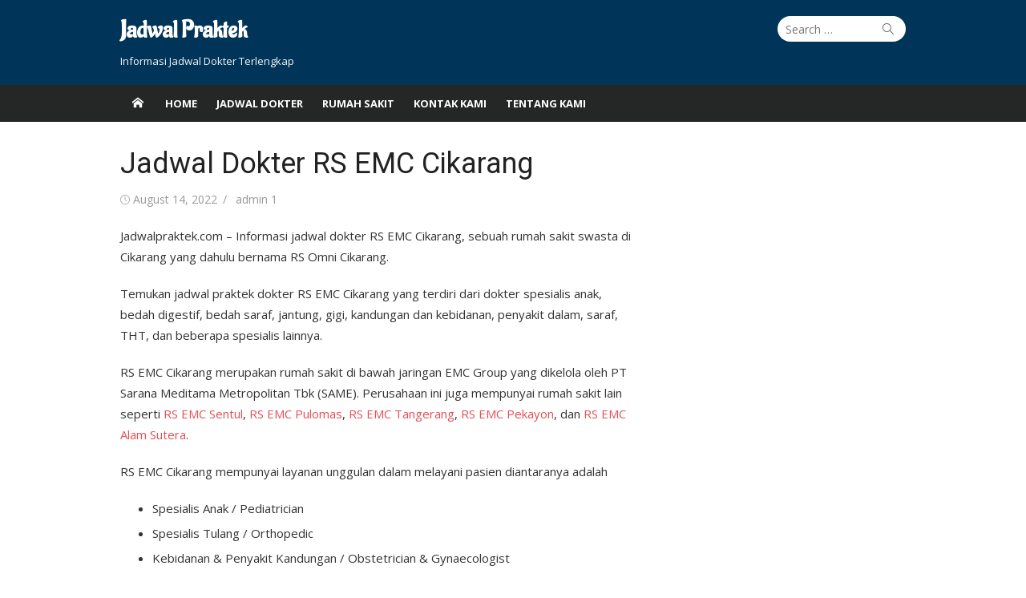

--- FILE ---
content_type: text/html; charset=UTF-8
request_url: https://jadwalpraktek.com/jadwal-dokter-rs-emc-cikarang/
body_size: 25646
content:
<!DOCTYPE html>
<html lang="en-US">
<head>
<meta charset="UTF-8">
<meta name="viewport" content="width=device-width, initial-scale=1">
<link rel="profile" href="http://gmpg.org/xfn/11">
<meta name='robots' content='index, follow, max-image-preview:large, max-snippet:-1, max-video-preview:-1' />
<!-- This site is optimized with the Yoast SEO plugin v26.6 - https://yoast.com/wordpress/plugins/seo/ -->
<title>Jadwal Dokter RS EMC Cikarang - Jadwal Praktek</title>
<link rel="canonical" href="https://jadwalpraktek.com/jadwal-dokter-rs-emc-cikarang/" />
<meta property="og:locale" content="en_US" />
<meta property="og:type" content="article" />
<meta property="og:title" content="Jadwal Dokter RS EMC Cikarang - Jadwal Praktek" />
<meta property="og:description" content="Jadwalpraktek.com &#8211; Informasi jadwal dokter RS EMC Cikarang, sebuah rumah sakit swasta di Cikarang yang dahulu bernama RS Omni Cikarang. Temukan jadwal praktek dokter RS EMC Cikarang yang terdiri dari..." />
<meta property="og:url" content="https://jadwalpraktek.com/jadwal-dokter-rs-emc-cikarang/" />
<meta property="og:site_name" content="Jadwal Praktek" />
<meta property="article:published_time" content="2022-08-14T16:34:54+00:00" />
<meta property="article:modified_time" content="2022-10-30T16:07:14+00:00" />
<meta property="og:image" content="https://jadwalpraktek.com/wp-content/uploads/2022/07/JADWAL-DOKTER-RS-EMC-CIKARANG.webp" />
<meta property="og:image:width" content="630" />
<meta property="og:image:height" content="300" />
<meta property="og:image:type" content="image/webp" />
<meta name="author" content="admin 1" />
<meta name="twitter:card" content="summary_large_image" />
<script type="application/ld+json" class="yoast-schema-graph">{"@context":"https://schema.org","@graph":[{"@type":"WebPage","@id":"https://jadwalpraktek.com/jadwal-dokter-rs-emc-cikarang/","url":"https://jadwalpraktek.com/jadwal-dokter-rs-emc-cikarang/","name":"Jadwal Dokter RS EMC Cikarang - Jadwal Praktek","isPartOf":{"@id":"https://jadwalpraktek.com/#website"},"primaryImageOfPage":{"@id":"https://jadwalpraktek.com/jadwal-dokter-rs-emc-cikarang/#primaryimage"},"image":{"@id":"https://jadwalpraktek.com/jadwal-dokter-rs-emc-cikarang/#primaryimage"},"thumbnailUrl":"https://jadwalpraktek.com/wp-content/uploads/2022/07/JADWAL-DOKTER-RS-EMC-CIKARANG.webp","datePublished":"2022-08-14T16:34:54+00:00","dateModified":"2022-10-30T16:07:14+00:00","author":{"@id":"https://jadwalpraktek.com/#/schema/person/af3b4577b0cae13e76e6d405495430d2"},"breadcrumb":{"@id":"https://jadwalpraktek.com/jadwal-dokter-rs-emc-cikarang/#breadcrumb"},"inLanguage":"en-US","potentialAction":[{"@type":"ReadAction","target":["https://jadwalpraktek.com/jadwal-dokter-rs-emc-cikarang/"]}]},{"@type":"ImageObject","inLanguage":"en-US","@id":"https://jadwalpraktek.com/jadwal-dokter-rs-emc-cikarang/#primaryimage","url":"https://jadwalpraktek.com/wp-content/uploads/2022/07/JADWAL-DOKTER-RS-EMC-CIKARANG.webp","contentUrl":"https://jadwalpraktek.com/wp-content/uploads/2022/07/JADWAL-DOKTER-RS-EMC-CIKARANG.webp","width":630,"height":300,"caption":"JADWAL DOKTER RS EMC CIKARANG"},{"@type":"BreadcrumbList","@id":"https://jadwalpraktek.com/jadwal-dokter-rs-emc-cikarang/#breadcrumb","itemListElement":[{"@type":"ListItem","position":1,"name":"Home","item":"https://jadwalpraktek.com/"},{"@type":"ListItem","position":2,"name":"Jadwal Dokter RS EMC Cikarang"}]},{"@type":"WebSite","@id":"https://jadwalpraktek.com/#website","url":"https://jadwalpraktek.com/","name":"Jadwal Praktek","description":"Informasi Jadwal Dokter Terlengkap","potentialAction":[{"@type":"SearchAction","target":{"@type":"EntryPoint","urlTemplate":"https://jadwalpraktek.com/?s={search_term_string}"},"query-input":{"@type":"PropertyValueSpecification","valueRequired":true,"valueName":"search_term_string"}}],"inLanguage":"en-US"},{"@type":"Person","@id":"https://jadwalpraktek.com/#/schema/person/af3b4577b0cae13e76e6d405495430d2","name":"admin 1","image":{"@type":"ImageObject","inLanguage":"en-US","@id":"https://jadwalpraktek.com/#/schema/person/image/","url":"https://secure.gravatar.com/avatar/39172a695f8b7e89451c55ca852c9b825cc780709a4bf84f7b39740c4eee4f9d?s=96&d=mm&r=g","contentUrl":"https://secure.gravatar.com/avatar/39172a695f8b7e89451c55ca852c9b825cc780709a4bf84f7b39740c4eee4f9d?s=96&d=mm&r=g","caption":"admin 1"}}]}</script>
<!-- / Yoast SEO plugin. -->
<link rel='dns-prefetch' href='//stats.wp.com' />
<link rel='dns-prefetch' href='//fonts.googleapis.com' />
<link href='https://fonts.gstatic.com' crossorigin rel='preconnect' />
<link rel="alternate" type="application/rss+xml" title="Jadwal Praktek &raquo; Feed" href="https://jadwalpraktek.com/feed/" />
<link rel="alternate" title="oEmbed (JSON)" type="application/json+oembed" href="https://jadwalpraktek.com/wp-json/oembed/1.0/embed?url=https%3A%2F%2Fjadwalpraktek.com%2Fjadwal-dokter-rs-emc-cikarang%2F" />
<link rel="alternate" title="oEmbed (XML)" type="text/xml+oembed" href="https://jadwalpraktek.com/wp-json/oembed/1.0/embed?url=https%3A%2F%2Fjadwalpraktek.com%2Fjadwal-dokter-rs-emc-cikarang%2F&#038;format=xml" />
<style id='wp-img-auto-sizes-contain-inline-css' type='text/css'>
img:is([sizes=auto i],[sizes^="auto," i]){contain-intrinsic-size:3000px 1500px}
/*# sourceURL=wp-img-auto-sizes-contain-inline-css */
</style>
<style id='wp-emoji-styles-inline-css' type='text/css'>
img.wp-smiley, img.emoji {
display: inline !important;
border: none !important;
box-shadow: none !important;
height: 1em !important;
width: 1em !important;
margin: 0 0.07em !important;
vertical-align: -0.1em !important;
background: none !important;
padding: 0 !important;
}
/*# sourceURL=wp-emoji-styles-inline-css */
</style>
<style id='wp-block-library-inline-css' type='text/css'>
:root{--wp-block-synced-color:#7a00df;--wp-block-synced-color--rgb:122,0,223;--wp-bound-block-color:var(--wp-block-synced-color);--wp-editor-canvas-background:#ddd;--wp-admin-theme-color:#007cba;--wp-admin-theme-color--rgb:0,124,186;--wp-admin-theme-color-darker-10:#006ba1;--wp-admin-theme-color-darker-10--rgb:0,107,160.5;--wp-admin-theme-color-darker-20:#005a87;--wp-admin-theme-color-darker-20--rgb:0,90,135;--wp-admin-border-width-focus:2px}@media (min-resolution:192dpi){:root{--wp-admin-border-width-focus:1.5px}}.wp-element-button{cursor:pointer}:root .has-very-light-gray-background-color{background-color:#eee}:root .has-very-dark-gray-background-color{background-color:#313131}:root .has-very-light-gray-color{color:#eee}:root .has-very-dark-gray-color{color:#313131}:root .has-vivid-green-cyan-to-vivid-cyan-blue-gradient-background{background:linear-gradient(135deg,#00d084,#0693e3)}:root .has-purple-crush-gradient-background{background:linear-gradient(135deg,#34e2e4,#4721fb 50%,#ab1dfe)}:root .has-hazy-dawn-gradient-background{background:linear-gradient(135deg,#faaca8,#dad0ec)}:root .has-subdued-olive-gradient-background{background:linear-gradient(135deg,#fafae1,#67a671)}:root .has-atomic-cream-gradient-background{background:linear-gradient(135deg,#fdd79a,#004a59)}:root .has-nightshade-gradient-background{background:linear-gradient(135deg,#330968,#31cdcf)}:root .has-midnight-gradient-background{background:linear-gradient(135deg,#020381,#2874fc)}:root{--wp--preset--font-size--normal:16px;--wp--preset--font-size--huge:42px}.has-regular-font-size{font-size:1em}.has-larger-font-size{font-size:2.625em}.has-normal-font-size{font-size:var(--wp--preset--font-size--normal)}.has-huge-font-size{font-size:var(--wp--preset--font-size--huge)}.has-text-align-center{text-align:center}.has-text-align-left{text-align:left}.has-text-align-right{text-align:right}.has-fit-text{white-space:nowrap!important}#end-resizable-editor-section{display:none}.aligncenter{clear:both}.items-justified-left{justify-content:flex-start}.items-justified-center{justify-content:center}.items-justified-right{justify-content:flex-end}.items-justified-space-between{justify-content:space-between}.screen-reader-text{border:0;clip-path:inset(50%);height:1px;margin:-1px;overflow:hidden;padding:0;position:absolute;width:1px;word-wrap:normal!important}.screen-reader-text:focus{background-color:#ddd;clip-path:none;color:#444;display:block;font-size:1em;height:auto;left:5px;line-height:normal;padding:15px 23px 14px;text-decoration:none;top:5px;width:auto;z-index:100000}html :where(.has-border-color){border-style:solid}html :where([style*=border-top-color]){border-top-style:solid}html :where([style*=border-right-color]){border-right-style:solid}html :where([style*=border-bottom-color]){border-bottom-style:solid}html :where([style*=border-left-color]){border-left-style:solid}html :where([style*=border-width]){border-style:solid}html :where([style*=border-top-width]){border-top-style:solid}html :where([style*=border-right-width]){border-right-style:solid}html :where([style*=border-bottom-width]){border-bottom-style:solid}html :where([style*=border-left-width]){border-left-style:solid}html :where(img[class*=wp-image-]){height:auto;max-width:100%}:where(figure){margin:0 0 1em}html :where(.is-position-sticky){--wp-admin--admin-bar--position-offset:var(--wp-admin--admin-bar--height,0px)}@media screen and (max-width:600px){html :where(.is-position-sticky){--wp-admin--admin-bar--position-offset:0px}}
/*# sourceURL=wp-block-library-inline-css */
</style><style id='global-styles-inline-css' type='text/css'>
:root{--wp--preset--aspect-ratio--square: 1;--wp--preset--aspect-ratio--4-3: 4/3;--wp--preset--aspect-ratio--3-4: 3/4;--wp--preset--aspect-ratio--3-2: 3/2;--wp--preset--aspect-ratio--2-3: 2/3;--wp--preset--aspect-ratio--16-9: 16/9;--wp--preset--aspect-ratio--9-16: 9/16;--wp--preset--color--black: #000000;--wp--preset--color--cyan-bluish-gray: #abb8c3;--wp--preset--color--white: #ffffff;--wp--preset--color--pale-pink: #f78da7;--wp--preset--color--vivid-red: #cf2e2e;--wp--preset--color--luminous-vivid-orange: #ff6900;--wp--preset--color--luminous-vivid-amber: #fcb900;--wp--preset--color--light-green-cyan: #7bdcb5;--wp--preset--color--vivid-green-cyan: #00d084;--wp--preset--color--pale-cyan-blue: #8ed1fc;--wp--preset--color--vivid-cyan-blue: #0693e3;--wp--preset--color--vivid-purple: #9b51e0;--wp--preset--color--dark-gray: #222222;--wp--preset--color--medium-gray: #333333;--wp--preset--color--gray: #555555;--wp--preset--color--light-gray: #999999;--wp--preset--color--accent: #e54e53;--wp--preset--gradient--vivid-cyan-blue-to-vivid-purple: linear-gradient(135deg,rgb(6,147,227) 0%,rgb(155,81,224) 100%);--wp--preset--gradient--light-green-cyan-to-vivid-green-cyan: linear-gradient(135deg,rgb(122,220,180) 0%,rgb(0,208,130) 100%);--wp--preset--gradient--luminous-vivid-amber-to-luminous-vivid-orange: linear-gradient(135deg,rgb(252,185,0) 0%,rgb(255,105,0) 100%);--wp--preset--gradient--luminous-vivid-orange-to-vivid-red: linear-gradient(135deg,rgb(255,105,0) 0%,rgb(207,46,46) 100%);--wp--preset--gradient--very-light-gray-to-cyan-bluish-gray: linear-gradient(135deg,rgb(238,238,238) 0%,rgb(169,184,195) 100%);--wp--preset--gradient--cool-to-warm-spectrum: linear-gradient(135deg,rgb(74,234,220) 0%,rgb(151,120,209) 20%,rgb(207,42,186) 40%,rgb(238,44,130) 60%,rgb(251,105,98) 80%,rgb(254,248,76) 100%);--wp--preset--gradient--blush-light-purple: linear-gradient(135deg,rgb(255,206,236) 0%,rgb(152,150,240) 100%);--wp--preset--gradient--blush-bordeaux: linear-gradient(135deg,rgb(254,205,165) 0%,rgb(254,45,45) 50%,rgb(107,0,62) 100%);--wp--preset--gradient--luminous-dusk: linear-gradient(135deg,rgb(255,203,112) 0%,rgb(199,81,192) 50%,rgb(65,88,208) 100%);--wp--preset--gradient--pale-ocean: linear-gradient(135deg,rgb(255,245,203) 0%,rgb(182,227,212) 50%,rgb(51,167,181) 100%);--wp--preset--gradient--electric-grass: linear-gradient(135deg,rgb(202,248,128) 0%,rgb(113,206,126) 100%);--wp--preset--gradient--midnight: linear-gradient(135deg,rgb(2,3,129) 0%,rgb(40,116,252) 100%);--wp--preset--font-size--small: 14px;--wp--preset--font-size--medium: 18px;--wp--preset--font-size--large: 20px;--wp--preset--font-size--x-large: 32px;--wp--preset--font-size--normal: 16px;--wp--preset--font-size--larger: 24px;--wp--preset--font-size--huge: 48px;--wp--preset--spacing--20: 0.44rem;--wp--preset--spacing--30: 0.67rem;--wp--preset--spacing--40: 1rem;--wp--preset--spacing--50: 1.5rem;--wp--preset--spacing--60: 2.25rem;--wp--preset--spacing--70: 3.38rem;--wp--preset--spacing--80: 5.06rem;--wp--preset--shadow--natural: 6px 6px 9px rgba(0, 0, 0, 0.2);--wp--preset--shadow--deep: 12px 12px 50px rgba(0, 0, 0, 0.4);--wp--preset--shadow--sharp: 6px 6px 0px rgba(0, 0, 0, 0.2);--wp--preset--shadow--outlined: 6px 6px 0px -3px rgb(255, 255, 255), 6px 6px rgb(0, 0, 0);--wp--preset--shadow--crisp: 6px 6px 0px rgb(0, 0, 0);}:root { --wp--style--global--content-size: 740px;--wp--style--global--wide-size: 1140px; }:where(body) { margin: 0; }.wp-site-blocks > .alignleft { float: left; margin-right: 2em; }.wp-site-blocks > .alignright { float: right; margin-left: 2em; }.wp-site-blocks > .aligncenter { justify-content: center; margin-left: auto; margin-right: auto; }:where(.wp-site-blocks) > * { margin-block-start: 20px; margin-block-end: 0; }:where(.wp-site-blocks) > :first-child { margin-block-start: 0; }:where(.wp-site-blocks) > :last-child { margin-block-end: 0; }:root { --wp--style--block-gap: 20px; }:root :where(.is-layout-flow) > :first-child{margin-block-start: 0;}:root :where(.is-layout-flow) > :last-child{margin-block-end: 0;}:root :where(.is-layout-flow) > *{margin-block-start: 20px;margin-block-end: 0;}:root :where(.is-layout-constrained) > :first-child{margin-block-start: 0;}:root :where(.is-layout-constrained) > :last-child{margin-block-end: 0;}:root :where(.is-layout-constrained) > *{margin-block-start: 20px;margin-block-end: 0;}:root :where(.is-layout-flex){gap: 20px;}:root :where(.is-layout-grid){gap: 20px;}.is-layout-flow > .alignleft{float: left;margin-inline-start: 0;margin-inline-end: 2em;}.is-layout-flow > .alignright{float: right;margin-inline-start: 2em;margin-inline-end: 0;}.is-layout-flow > .aligncenter{margin-left: auto !important;margin-right: auto !important;}.is-layout-constrained > .alignleft{float: left;margin-inline-start: 0;margin-inline-end: 2em;}.is-layout-constrained > .alignright{float: right;margin-inline-start: 2em;margin-inline-end: 0;}.is-layout-constrained > .aligncenter{margin-left: auto !important;margin-right: auto !important;}.is-layout-constrained > :where(:not(.alignleft):not(.alignright):not(.alignfull)){max-width: var(--wp--style--global--content-size);margin-left: auto !important;margin-right: auto !important;}.is-layout-constrained > .alignwide{max-width: var(--wp--style--global--wide-size);}body .is-layout-flex{display: flex;}.is-layout-flex{flex-wrap: wrap;align-items: center;}.is-layout-flex > :is(*, div){margin: 0;}body .is-layout-grid{display: grid;}.is-layout-grid > :is(*, div){margin: 0;}body{color: #333;font-family: Open Sans, -apple-system, BlinkMacSystemFont, Segoe UI, Roboto, Oxygen-Sans, Ubuntu, Cantarell, Helvetica Neue, sans-serif;font-size: 15px;line-height: 1.65;padding-top: 0px;padding-right: 0px;padding-bottom: 0px;padding-left: 0px;}a:where(:not(.wp-element-button)){text-decoration: underline;}h1, h2, h3, h4, h5, h6{color: #222;font-family: Roboto, -apple-system, BlinkMacSystemFont, Segoe UI, Oxygen-Sans, Ubuntu, Cantarell, Helvetica Neue, sans-serif;}:root :where(.wp-element-button, .wp-block-button__link){background-color: #333;border-radius: 4px;border-width: 0;color: #fff;font-family: inherit;font-size: inherit;font-style: inherit;font-weight: inherit;letter-spacing: inherit;line-height: inherit;padding-top: 6px;padding-right: 20px;padding-bottom: 6px;padding-left: 20px;text-decoration: none;text-transform: inherit;}.has-black-color{color: var(--wp--preset--color--black) !important;}.has-cyan-bluish-gray-color{color: var(--wp--preset--color--cyan-bluish-gray) !important;}.has-white-color{color: var(--wp--preset--color--white) !important;}.has-pale-pink-color{color: var(--wp--preset--color--pale-pink) !important;}.has-vivid-red-color{color: var(--wp--preset--color--vivid-red) !important;}.has-luminous-vivid-orange-color{color: var(--wp--preset--color--luminous-vivid-orange) !important;}.has-luminous-vivid-amber-color{color: var(--wp--preset--color--luminous-vivid-amber) !important;}.has-light-green-cyan-color{color: var(--wp--preset--color--light-green-cyan) !important;}.has-vivid-green-cyan-color{color: var(--wp--preset--color--vivid-green-cyan) !important;}.has-pale-cyan-blue-color{color: var(--wp--preset--color--pale-cyan-blue) !important;}.has-vivid-cyan-blue-color{color: var(--wp--preset--color--vivid-cyan-blue) !important;}.has-vivid-purple-color{color: var(--wp--preset--color--vivid-purple) !important;}.has-dark-gray-color{color: var(--wp--preset--color--dark-gray) !important;}.has-medium-gray-color{color: var(--wp--preset--color--medium-gray) !important;}.has-gray-color{color: var(--wp--preset--color--gray) !important;}.has-light-gray-color{color: var(--wp--preset--color--light-gray) !important;}.has-accent-color{color: var(--wp--preset--color--accent) !important;}.has-black-background-color{background-color: var(--wp--preset--color--black) !important;}.has-cyan-bluish-gray-background-color{background-color: var(--wp--preset--color--cyan-bluish-gray) !important;}.has-white-background-color{background-color: var(--wp--preset--color--white) !important;}.has-pale-pink-background-color{background-color: var(--wp--preset--color--pale-pink) !important;}.has-vivid-red-background-color{background-color: var(--wp--preset--color--vivid-red) !important;}.has-luminous-vivid-orange-background-color{background-color: var(--wp--preset--color--luminous-vivid-orange) !important;}.has-luminous-vivid-amber-background-color{background-color: var(--wp--preset--color--luminous-vivid-amber) !important;}.has-light-green-cyan-background-color{background-color: var(--wp--preset--color--light-green-cyan) !important;}.has-vivid-green-cyan-background-color{background-color: var(--wp--preset--color--vivid-green-cyan) !important;}.has-pale-cyan-blue-background-color{background-color: var(--wp--preset--color--pale-cyan-blue) !important;}.has-vivid-cyan-blue-background-color{background-color: var(--wp--preset--color--vivid-cyan-blue) !important;}.has-vivid-purple-background-color{background-color: var(--wp--preset--color--vivid-purple) !important;}.has-dark-gray-background-color{background-color: var(--wp--preset--color--dark-gray) !important;}.has-medium-gray-background-color{background-color: var(--wp--preset--color--medium-gray) !important;}.has-gray-background-color{background-color: var(--wp--preset--color--gray) !important;}.has-light-gray-background-color{background-color: var(--wp--preset--color--light-gray) !important;}.has-accent-background-color{background-color: var(--wp--preset--color--accent) !important;}.has-black-border-color{border-color: var(--wp--preset--color--black) !important;}.has-cyan-bluish-gray-border-color{border-color: var(--wp--preset--color--cyan-bluish-gray) !important;}.has-white-border-color{border-color: var(--wp--preset--color--white) !important;}.has-pale-pink-border-color{border-color: var(--wp--preset--color--pale-pink) !important;}.has-vivid-red-border-color{border-color: var(--wp--preset--color--vivid-red) !important;}.has-luminous-vivid-orange-border-color{border-color: var(--wp--preset--color--luminous-vivid-orange) !important;}.has-luminous-vivid-amber-border-color{border-color: var(--wp--preset--color--luminous-vivid-amber) !important;}.has-light-green-cyan-border-color{border-color: var(--wp--preset--color--light-green-cyan) !important;}.has-vivid-green-cyan-border-color{border-color: var(--wp--preset--color--vivid-green-cyan) !important;}.has-pale-cyan-blue-border-color{border-color: var(--wp--preset--color--pale-cyan-blue) !important;}.has-vivid-cyan-blue-border-color{border-color: var(--wp--preset--color--vivid-cyan-blue) !important;}.has-vivid-purple-border-color{border-color: var(--wp--preset--color--vivid-purple) !important;}.has-dark-gray-border-color{border-color: var(--wp--preset--color--dark-gray) !important;}.has-medium-gray-border-color{border-color: var(--wp--preset--color--medium-gray) !important;}.has-gray-border-color{border-color: var(--wp--preset--color--gray) !important;}.has-light-gray-border-color{border-color: var(--wp--preset--color--light-gray) !important;}.has-accent-border-color{border-color: var(--wp--preset--color--accent) !important;}.has-vivid-cyan-blue-to-vivid-purple-gradient-background{background: var(--wp--preset--gradient--vivid-cyan-blue-to-vivid-purple) !important;}.has-light-green-cyan-to-vivid-green-cyan-gradient-background{background: var(--wp--preset--gradient--light-green-cyan-to-vivid-green-cyan) !important;}.has-luminous-vivid-amber-to-luminous-vivid-orange-gradient-background{background: var(--wp--preset--gradient--luminous-vivid-amber-to-luminous-vivid-orange) !important;}.has-luminous-vivid-orange-to-vivid-red-gradient-background{background: var(--wp--preset--gradient--luminous-vivid-orange-to-vivid-red) !important;}.has-very-light-gray-to-cyan-bluish-gray-gradient-background{background: var(--wp--preset--gradient--very-light-gray-to-cyan-bluish-gray) !important;}.has-cool-to-warm-spectrum-gradient-background{background: var(--wp--preset--gradient--cool-to-warm-spectrum) !important;}.has-blush-light-purple-gradient-background{background: var(--wp--preset--gradient--blush-light-purple) !important;}.has-blush-bordeaux-gradient-background{background: var(--wp--preset--gradient--blush-bordeaux) !important;}.has-luminous-dusk-gradient-background{background: var(--wp--preset--gradient--luminous-dusk) !important;}.has-pale-ocean-gradient-background{background: var(--wp--preset--gradient--pale-ocean) !important;}.has-electric-grass-gradient-background{background: var(--wp--preset--gradient--electric-grass) !important;}.has-midnight-gradient-background{background: var(--wp--preset--gradient--midnight) !important;}.has-small-font-size{font-size: var(--wp--preset--font-size--small) !important;}.has-medium-font-size{font-size: var(--wp--preset--font-size--medium) !important;}.has-large-font-size{font-size: var(--wp--preset--font-size--large) !important;}.has-x-large-font-size{font-size: var(--wp--preset--font-size--x-large) !important;}.has-normal-font-size{font-size: var(--wp--preset--font-size--normal) !important;}.has-larger-font-size{font-size: var(--wp--preset--font-size--larger) !important;}.has-huge-font-size{font-size: var(--wp--preset--font-size--huge) !important;}
/*# sourceURL=global-styles-inline-css */
</style>
<link rel='stylesheet' id='ez-toc-css' href='//jadwalpraktek.com/wp-content/cache/wpfc-minified/8lf9y8yh/g3xkw.css' type='text/css' media='all' />
<style id='ez-toc-inline-css' type='text/css'>
div#ez-toc-container .ez-toc-title {font-size: 120%;}div#ez-toc-container .ez-toc-title {font-weight: 500;}div#ez-toc-container ul li , div#ez-toc-container ul li a {font-size: 95%;}div#ez-toc-container ul li , div#ez-toc-container ul li a {font-weight: 500;}div#ez-toc-container nav ul ul li {font-size: 90%;}.ez-toc-box-title {font-weight: bold; margin-bottom: 10px; text-align: center; text-transform: uppercase; letter-spacing: 1px; color: #666; padding-bottom: 5px;position:absolute;top:-4%;left:5%;background-color: inherit;transition: top 0.3s ease;}.ez-toc-box-title.toc-closed {top:-25%;}
/*# sourceURL=ez-toc-inline-css */
</style>
<link rel='stylesheet' id='xmag-fonts-css' href='https://fonts.googleapis.com/css?family=Open+Sans%3A400%2C700%2C400italic%2C700italic%7CRoboto%3A400%2C700%2C300%7CAladin%3A400%2C700%2C300&#038;subset=latin%2Clatin-ext&#038;display=swap' type='text/css' media='all' />
<link rel='stylesheet' id='xmag-icons-css' href='//jadwalpraktek.com/wp-content/cache/wpfc-minified/g2swfggo/g3xkw.css' type='text/css' media='all' />
<link rel='stylesheet' id='xmag-style-css' href='//jadwalpraktek.com/wp-content/cache/wpfc-minified/k9v7ylnp/g3xkw.css' type='text/css' media='all' />
<style id='xmag-style-inline-css' type='text/css'>
html {
--dl-icon-apple: url('data:image/svg+xml,<svg viewBox="0 0 24 24" version="1.1" xmlns="http://www.w3.org/2000/svg" aria-hidden="true" focusable="false"><path d="M15.8,2c0,0,0.1,0,0.1,0c0.1,1.4-0.4,2.5-1.1,3.2C14.3,6,13.4,6.7,12,6.6c-0.1-1.4,0.4-2.4,1.1-3.1 C13.7,2.8,14.8,2.1,15.8,2z"/><path d="M20.2,16.7C20.2,16.7,20.2,16.7,20.2,16.7c-0.4,1.2-1,2.3-1.7,3.2c-0.6,0.9-1.4,2-2.8,2c-1.2,0-2-0.8-3.2-0.8 c-1.3,0-2,0.6-3.2,0.8c-0.1,0-0.3,0-0.4,0c-0.9-0.1-1.6-0.8-2.1-1.4c-1.5-1.8-2.7-4.2-2.9-7.3c0-0.3,0-0.6,0-0.9 c0.1-2.2,1.2-4,2.6-4.8c0.7-0.5,1.8-0.8,2.9-0.7c0.5,0.1,1,0.2,1.4,0.4c0.4,0.2,0.9,0.4,1.4,0.4c0.3,0,0.7-0.2,1-0.3 c1-0.4,1.9-0.8,3.2-0.6c1.5,0.2,2.6,0.9,3.3,1.9c-1.3,0.8-2.3,2.1-2.1,4.2C17.6,14.9,18.8,16,20.2,16.7z"/></svg>');
--dl-icon-discord: url('data:image/svg+xml,<svg viewBox="0 0 24 24" version="1.1" xmlns="http://www.w3.org/2000/svg" aria-hidden="true" focusable="false"><path d="M18.9,5.7c-1.3-0.6-2.7-1-4.1-1.3c-0.2,0.3-0.4,0.7-0.5,1.1c-1.5-0.2-3.1-0.2-4.6,0C9.6,5.1,9.4,4.8,9.2,4.4 C7.8,4.7,6.4,5.1,5.1,5.7c-2.6,3.9-3.3,7.6-3,11.3l0,0c1.5,1.1,3.2,2,5.1,2.5c0.4-0.6,0.8-1.1,1.1-1.7c-0.6-0.2-1.2-0.5-1.7-0.8 c0.1-0.1,0.3-0.2,0.4-0.3c3.2,1.5,6.9,1.5,10.1,0c0.1,0.1,0.3,0.2,0.4,0.3c-0.5,0.3-1.1,0.6-1.7,0.8c0.3,0.6,0.7,1.2,1.1,1.7 c1.8-0.5,3.5-1.4,5.1-2.5l0,0C22.3,12.7,21.2,9,18.9,5.7z M8.7,14.8c-1,0-1.8-0.9-1.8-2s0.8-2,1.8-2s1.8,0.9,1.8,2 S9.7,14.8,8.7,14.8z M15.3,14.8c-1,0-1.8-0.9-1.8-2s0.8-2,1.8-2s1.8,0.9,1.8,2S16.3,14.8,15.3,14.8z"/></svg>');
--dl-icon-dribble: url('data:image/svg+xml,<svg viewBox="0 0 24 24" version="1.1" xmlns="http://www.w3.org/2000/svg" aria-hidden="true" focusable="false"><path d="M12,22C6.486,22,2,17.514,2,12S6.486,2,12,2c5.514,0,10,4.486,10,10S17.514,22,12,22z M20.434,13.369 c-0.292-0.092-2.644-0.794-5.32-0.365c1.117,3.07,1.572,5.57,1.659,6.09C18.689,17.798,20.053,15.745,20.434,13.369z M15.336,19.876c-0.127-0.749-0.623-3.361-1.822-6.477c-0.019,0.006-0.038,0.013-0.056,0.019c-4.818,1.679-6.547,5.02-6.701,5.334 c1.448,1.129,3.268,1.803,5.243,1.803C13.183,20.555,14.311,20.313,15.336,19.876z M5.654,17.724 c0.193-0.331,2.538-4.213,6.943-5.637c0.111-0.036,0.224-0.07,0.337-0.102c-0.214-0.485-0.448-0.971-0.692-1.45 c-4.266,1.277-8.405,1.223-8.778,1.216c-0.003,0.087-0.004,0.174-0.004,0.261C3.458,14.207,4.29,16.21,5.654,17.724z M3.639,10.264 c0.382,0.005,3.901,0.02,7.897-1.041c-1.415-2.516-2.942-4.631-3.167-4.94C5.979,5.41,4.193,7.613,3.639,10.264z M9.998,3.709 c0.236,0.316,1.787,2.429,3.187,5c3.037-1.138,4.323-2.867,4.477-3.085C16.154,4.286,14.17,3.471,12,3.471 C11.311,3.471,10.641,3.554,9.998,3.709z M18.612,6.612C18.432,6.855,17,8.69,13.842,9.979c0.199,0.407,0.389,0.821,0.567,1.237 c0.063,0.148,0.124,0.295,0.184,0.441c2.842-0.357,5.666,0.215,5.948,0.275C20.522,9.916,19.801,8.065,18.612,6.612z"></path></svg>');
--dl-icon-facebook: url('data:image/svg+xml,<svg viewBox="0 0 24 24" version="1.1" xmlns="http://www.w3.org/2000/svg" aria-hidden="true" focusable="false"><path d="M12 2C6.5 2 2 6.5 2 12c0 5 3.7 9.1 8.4 9.9v-7H7.9V12h2.5V9.8c0-2.5 1.5-3.9 3.8-3.9 1.1 0 2.2.2 2.2.2v2.5h-1.3c-1.2 0-1.6.8-1.6 1.6V12h2.8l-.4 2.9h-2.3v7C18.3 21.1 22 17 22 12c0-5.5-4.5-10-10-10z"></path></svg>');
--dl-icon-flickr: url('data:image/svg+xml,<svg viewBox="0 0 24 24" version="1.1" xmlns="http://www.w3.org/2000/svg" aria-hidden="true" focusable="false"><path d="M6.5,7c-2.75,0-5,2.25-5,5s2.25,5,5,5s5-2.25,5-5S9.25,7,6.5,7z M17.5,7c-2.75,0-5,2.25-5,5s2.25,5,5,5s5-2.25,5-5 S20.25,7,17.5,7z"></path></svg>');
--dl-icon-github: url('data:image/svg+xml,<svg viewBox="0 0 24 24" version="1.1" xmlns="http://www.w3.org/2000/svg" aria-hidden="true" focusable="false"><path d="M12,2C6.477,2,2,6.477,2,12c0,4.419,2.865,8.166,6.839,9.489c0.5,0.09,0.682-0.218,0.682-0.484 c0-0.236-0.009-0.866-0.014-1.699c-2.782,0.602-3.369-1.34-3.369-1.34c-0.455-1.157-1.11-1.465-1.11-1.465 c-0.909-0.62,0.069-0.608,0.069-0.608c1.004,0.071,1.532,1.03,1.532,1.03c0.891,1.529,2.341,1.089,2.91,0.833 c0.091-0.647,0.349-1.086,0.635-1.337c-2.22-0.251-4.555-1.111-4.555-4.943c0-1.091,0.39-1.984,1.03-2.682 C6.546,8.54,6.202,7.524,6.746,6.148c0,0,0.84-0.269,2.75,1.025C10.295,6.95,11.15,6.84,12,6.836 c0.85,0.004,1.705,0.114,2.504,0.336c1.909-1.294,2.748-1.025,2.748-1.025c0.546,1.376,0.202,2.394,0.1,2.646 c0.64,0.699,1.026,1.591,1.026,2.682c0,3.841-2.337,4.687-4.565,4.935c0.359,0.307,0.679,0.917,0.679,1.852 c0,1.335-0.012,2.415-0.012,2.741c0,0.269,0.18,0.579,0.688,0.481C19.138,20.161,22,16.416,22,12C22,6.477,17.523,2,12,2z"></path></svg>');
--dl-icon-instagram: url('data:image/svg+xml,<svg viewBox="0 0 24 24" version="1.1" xmlns="http://www.w3.org/2000/svg" aria-hidden="true" focusable="false"><path d="M12,4.622c2.403,0,2.688,0.009,3.637,0.052c0.877,0.04,1.354,0.187,1.671,0.31c0.42,0.163,0.72,0.358,1.035,0.673 c0.315,0.315,0.51,0.615,0.673,1.035c0.123,0.317,0.27,0.794,0.31,1.671c0.043,0.949,0.052,1.234,0.052,3.637 s-0.009,2.688-0.052,3.637c-0.04,0.877-0.187,1.354-0.31,1.671c-0.163,0.42-0.358,0.72-0.673,1.035 c-0.315,0.315-0.615,0.51-1.035,0.673c-0.317,0.123-0.794,0.27-1.671,0.31c-0.949,0.043-1.233,0.052-3.637,0.052 s-2.688-0.009-3.637-0.052c-0.877-0.04-1.354-0.187-1.671-0.31c-0.42-0.163-0.72-0.358-1.035-0.673 c-0.315-0.315-0.51-0.615-0.673-1.035c-0.123-0.317-0.27-0.794-0.31-1.671C4.631,14.688,4.622,14.403,4.622,12 s0.009-2.688,0.052-3.637c0.04-0.877,0.187-1.354,0.31-1.671c0.163-0.42,0.358-0.72,0.673-1.035 c0.315-0.315,0.615-0.51,1.035-0.673c0.317-0.123,0.794-0.27,1.671-0.31C9.312,4.631,9.597,4.622,12,4.622 M12,3 C9.556,3,9.249,3.01,8.289,3.054C7.331,3.098,6.677,3.25,6.105,3.472C5.513,3.702,5.011,4.01,4.511,4.511 c-0.5,0.5-0.808,1.002-1.038,1.594C3.25,6.677,3.098,7.331,3.054,8.289C3.01,9.249,3,9.556,3,12c0,2.444,0.01,2.751,0.054,3.711 c0.044,0.958,0.196,1.612,0.418,2.185c0.23,0.592,0.538,1.094,1.038,1.594c0.5,0.5,1.002,0.808,1.594,1.038 c0.572,0.222,1.227,0.375,2.185,0.418C9.249,20.99,9.556,21,12,21s2.751-0.01,3.711-0.054c0.958-0.044,1.612-0.196,2.185-0.418 c0.592-0.23,1.094-0.538,1.594-1.038c0.5-0.5,0.808-1.002,1.038-1.594c0.222-0.572,0.375-1.227,0.418-2.185 C20.99,14.751,21,14.444,21,12s-0.01-2.751-0.054-3.711c-0.044-0.958-0.196-1.612-0.418-2.185c-0.23-0.592-0.538-1.094-1.038-1.594 c-0.5-0.5-1.002-0.808-1.594-1.038c-0.572-0.222-1.227-0.375-2.185-0.418C14.751,3.01,14.444,3,12,3L12,3z M12,7.378 c-2.552,0-4.622,2.069-4.622,4.622S9.448,16.622,12,16.622s4.622-2.069,4.622-4.622S14.552,7.378,12,7.378z M12,15 c-1.657,0-3-1.343-3-3s1.343-3,3-3s3,1.343,3,3S13.657,15,12,15z M16.804,6.116c-0.596,0-1.08,0.484-1.08,1.08 s0.484,1.08,1.08,1.08c0.596,0,1.08-0.484,1.08-1.08S17.401,6.116,16.804,6.116z"></path></svg>');
--dl-icon-linkedin: url('data:image/svg+xml,<svg viewBox="0 0 24 24" version="1.1" xmlns="http://www.w3.org/2000/svg" aria-hidden="true" focusable="false"><path d="M19.7,3H4.3C3.582,3,3,3.582,3,4.3v15.4C3,20.418,3.582,21,4.3,21h15.4c0.718,0,1.3-0.582,1.3-1.3V4.3 C21,3.582,20.418,3,19.7,3z M8.339,18.338H5.667v-8.59h2.672V18.338z M7.004,8.574c-0.857,0-1.549-0.694-1.549-1.548 c0-0.855,0.691-1.548,1.549-1.548c0.854,0,1.547,0.694,1.547,1.548C8.551,7.881,7.858,8.574,7.004,8.574z M18.339,18.338h-2.669 v-4.177c0-0.996-0.017-2.278-1.387-2.278c-1.389,0-1.601,1.086-1.601,2.206v4.249h-2.667v-8.59h2.559v1.174h0.037 c0.356-0.675,1.227-1.387,2.526-1.387c2.703,0,3.203,1.779,3.203,4.092V18.338z"></path></svg>');
--dl-icon-medium: url('data:image/svg+xml,<svg viewBox="0 0 24 24" version="1.1" xmlns="http://www.w3.org/2000/svg" aria-hidden="true" focusable="false"><path d="M20.962,7.257l-5.457,8.867l-3.923-6.375l3.126-5.08c0.112-0.182,0.319-0.286,0.527-0.286c0.05,0,0.1,0.008,0.149,0.02 c0.039,0.01,0.078,0.023,0.114,0.041l5.43,2.715l0.006,0.003c0.004,0.002,0.007,0.006,0.011,0.008 C20.971,7.191,20.98,7.227,20.962,7.257z M9.86,8.592v5.783l5.14,2.57L9.86,8.592z M15.772,17.331l4.231,2.115 C20.554,19.721,21,19.529,21,19.016V8.835L15.772,17.331z M8.968,7.178L3.665,4.527C3.569,4.479,3.478,4.456,3.395,4.456 C3.163,4.456,3,4.636,3,4.938v11.45c0,0.306,0.224,0.669,0.498,0.806l4.671,2.335c0.12,0.06,0.234,0.088,0.337,0.088 c0.29,0,0.494-0.225,0.494-0.602V7.231C9,7.208,8.988,7.188,8.968,7.178z"></path></svg>');
--dl-icon-pinterest: url('data:image/svg+xml,<svg viewBox="0 0 24 24" version="1.1" xmlns="http://www.w3.org/2000/svg" aria-hidden="true" focusable="false"><path d="M12.289,2C6.617,2,3.606,5.648,3.606,9.622c0,1.846,1.025,4.146,2.666,4.878c0.25,0.111,0.381,0.063,0.439-0.169 c0.044-0.175,0.267-1.029,0.365-1.428c0.032-0.128,0.017-0.237-0.091-0.362C6.445,11.911,6.01,10.75,6.01,9.668 c0-2.777,2.194-5.464,5.933-5.464c3.23,0,5.49,2.108,5.49,5.122c0,3.407-1.794,5.768-4.13,5.768c-1.291,0-2.257-1.021-1.948-2.277 c0.372-1.495,1.089-3.112,1.089-4.191c0-0.967-0.542-1.775-1.663-1.775c-1.319,0-2.379,1.309-2.379,3.059 c0,1.115,0.394,1.869,0.394,1.869s-1.302,5.279-1.54,6.261c-0.405,1.666,0.053,4.368,0.094,4.604 c0.021,0.126,0.167,0.169,0.25,0.063c0.129-0.165,1.699-2.419,2.142-4.051c0.158-0.59,0.817-2.995,0.817-2.995 c0.43,0.784,1.681,1.446,3.013,1.446c3.963,0,6.822-3.494,6.822-7.833C20.394,5.112,16.849,2,12.289,2"></path></svg>');
--dl-icon-rss: url('data:image/svg+xml,<svg version="1.0" xmlns="http://www.w3.org/2000/svg" viewBox="0 0 24 24" aria-hidden="true" focusable="false"><path d="M2,8.7V12c5.5,0,10,4.5,10,10h3.3C15.3,14.6,9.4,8.7,2,8.7z M2,2v3.3c9.2,0,16.7,7.5,16.7,16.7H22C22,11,13,2,2,2z M4.5,17 C3.1,17,2,18.1,2,19.5S3.1,22,4.5,22S7,20.9,7,19.5S5.9,17,4.5,17z"/></svg>');
--dl-icon-share: url('data:image/svg+xml,<svg version="1.0" xmlns="http://www.w3.org/2000/svg" xmlns:xlink="http://www.w3.org/1999/xlink" viewBox="0 0 24 24" aria-hidden="true" focusable="false"><path d="M18,15c-1.1,0-2.1,0.5-2.8,1.2l-5.3-3.1C9.9,12.7,10,12.4,10,12c0-0.4-0.1-0.7-0.2-1.1l5.3-3.1C15.9,8.5,16.9,9,18,9 c2.2,0,4-1.8,4-4s-1.8-4-4-4s-4,1.8-4,4c0,0.4,0.1,0.7,0.2,1.1L8.8,9.2C8.1,8.5,7.1,8,6,8c-2.2,0-4,1.8-4,4c0,2.2,1.8,4,4,4 c1.1,0,2.1-0.5,2.8-1.2l5.3,3.1C14.1,18.3,14,18.6,14,19c0,2.2,1.8,4,4,4s4-1.8,4-4S20.2,15,18,15z M18,3c1.1,0,2,0.9,2,2 s-0.9,2-2,2s-2-0.9-2-2S16.9,3,18,3z M6,14c-1.1,0-2-0.9-2-2c0-1.1,0.9-2,2-2s2,0.9,2,2C8,13.1,7.1,14,6,14z M18,21 c-1.1,0-2-0.9-2-2c0-0.4,0.1-0.7,0.3-1c0,0,0,0,0,0c0,0,0,0,0,0c0.3-0.6,1-1,1.7-1c1.1,0,2,0.9,2,2S19.1,21,18,21z"/></svg>');
--dl-icon-spotify: url('data:image/svg+xml,<svg viewBox="0 0 24 24" version="1.1" xmlns="http://www.w3.org/2000/svg" aria-hidden="true" focusable="false"><path d="M12,2C6.477,2,2,6.477,2,12c0,5.523,4.477,10,10,10c5.523,0,10-4.477,10-10C22,6.477,17.523,2,12,2 M16.586,16.424 c-0.18,0.295-0.563,0.387-0.857,0.207c-2.348-1.435-5.304-1.76-8.785-0.964c-0.335,0.077-0.67-0.133-0.746-0.469 c-0.077-0.335,0.132-0.67,0.469-0.746c3.809-0.871,7.077-0.496,9.713,1.115C16.673,15.746,16.766,16.13,16.586,16.424 M17.81,13.7 c-0.226,0.367-0.706,0.482-1.072,0.257c-2.687-1.652-6.785-2.131-9.965-1.166C6.36,12.917,5.925,12.684,5.8,12.273 C5.675,11.86,5.908,11.425,6.32,11.3c3.632-1.102,8.147-0.568,11.234,1.328C17.92,12.854,18.035,13.335,17.81,13.7 M17.915,10.865 c-3.223-1.914-8.54-2.09-11.618-1.156C5.804,9.859,5.281,9.58,5.131,9.086C4.982,8.591,5.26,8.069,5.755,7.919 c3.532-1.072,9.404-0.865,13.115,1.338c0.445,0.264,0.59,0.838,0.327,1.282C18.933,10.983,18.359,11.129,17.915,10.865"></path></svg>');
--dl-icon-telegram: url('data:image/svg+xml,<svg viewBox="0 0 24 24" version="1.1" xmlns="http://www.w3.org/2000/svg" aria-hidden="true" focusable="false"><path d="M4.2,11c4.8-2.1,8.1-3.5,9.7-4.2c4.6-1.9,5.6-2.2,6.2-2.3c0.1,0,0.4,0,0.6,0.2c0.2,0.1,0.2,0.3,0.2,0.4c0,0.1,0,0.4,0,0.7 c-0.2,2.6-1.3,9-1.9,11.9c-0.2,1.2-0.7,1.7-1.1,1.7c-1,0.1-1.7-0.6-2.6-1.2c-1.5-1-2.3-1.6-3.7-2.5C10,14.6,11.1,14,12,13.1 c0.2-0.3,4.5-4.1,4.6-4.5c0,0,0-0.2-0.1-0.3s-0.2-0.1-0.3,0c-0.1,0-2.5,1.6-7,4.6c-0.7,0.5-1.3,0.7-1.8,0.7c-0.6,0-1.7-0.3-2.6-0.6 c-1-0.3-1.9-0.5-1.8-1.1C3,11.6,3.5,11.3,4.2,11z"/></svg>');
--dl-icon-tiktok: url('data:image/svg+xml,<svg viewBox="0 0 32 32" version="1.1" xmlns="http://www.w3.org/2000/svg" aria-hidden="true" focusable="false"><path d="M16.708 0.027c1.745-0.027 3.48-0.011 5.213-0.027 0.105 2.041 0.839 4.12 2.333 5.563 1.491 1.479 3.6 2.156 5.652 2.385v5.369c-1.923-0.063-3.855-0.463-5.6-1.291-0.76-0.344-1.468-0.787-2.161-1.24-0.009 3.896 0.016 7.787-0.025 11.667-0.104 1.864-0.719 3.719-1.803 5.255-1.744 2.557-4.771 4.224-7.88 4.276-1.907 0.109-3.812-0.411-5.437-1.369-2.693-1.588-4.588-4.495-4.864-7.615-0.032-0.667-0.043-1.333-0.016-1.984 0.24-2.537 1.495-4.964 3.443-6.615 2.208-1.923 5.301-2.839 8.197-2.297 0.027 1.975-0.052 3.948-0.052 5.923-1.323-0.428-2.869-0.308-4.025 0.495-0.844 0.547-1.485 1.385-1.819 2.333-0.276 0.676-0.197 1.427-0.181 2.145 0.317 2.188 2.421 4.027 4.667 3.828 1.489-0.016 2.916-0.88 3.692-2.145 0.251-0.443 0.532-0.896 0.547-1.417 0.131-2.385 0.079-4.76 0.095-7.145 0.011-5.375-0.016-10.735 0.025-16.093z"></path></svg>');
--dl-icon-twitch: url('data:image/svg+xml,<svg viewBox="0 0 24 24" version="1.1" xmlns="http://www.w3.org/2000/svg" aria-hidden="true" focusable="false"><path d="M16.499,8.089h-1.636v4.91h1.636V8.089z M12,8.089h-1.637v4.91H12V8.089z M4.228,3.178L3,6.451v13.092h4.499V22h2.456 l2.454-2.456h3.681L21,14.636V3.178H4.228z M19.364,13.816l-2.864,2.865H12l-2.453,2.453V16.68H5.863V4.814h13.501V13.816z"></path></svg>');
--dl-icon-twitter: url('data:image/svg+xml,<svg viewBox="0 0 24 24" version="1.1" xmlns="http://www.w3.org/2000/svg" aria-hidden="true" focusable="false"><path d="M14,10.4l7.6-8.9h-1.8L13,9.1L7.9,1.6H1.7l8,11.7l-8,9.3h1.8l7-8.1l5.6,8.1h6.2L14,10.4L14,10.4z M11.4,13.3l-0.8-1.1 L4.1,2.9h2.8l5.3,7.5l0.8,1.1l6.8,9.6h-2.8L11.4,13.3L11.4,13.3z"/></svg>');
--dl-icon-whatsapp: url('data:image/svg+xml,<svg viewBox="0 0 24 24" version="1.1" xmlns="http://www.w3.org/2000/svg" aria-hidden="true" focusable="false"><path d="M 12.011719 2 C 6.5057187 2 2.0234844 6.478375 2.0214844 11.984375 C 2.0204844 13.744375 2.4814687 15.462563 3.3554688 16.976562 L 2 22 L 7.2324219 20.763672 C 8.6914219 21.559672 10.333859 21.977516 12.005859 21.978516 L 12.009766 21.978516 C 17.514766 21.978516 21.995047 17.499141 21.998047 11.994141 C 22.000047 9.3251406 20.962172 6.8157344 19.076172 4.9277344 C 17.190172 3.0407344 14.683719 2.001 12.011719 2 z M 12.009766 4 C 14.145766 4.001 16.153109 4.8337969 17.662109 6.3417969 C 19.171109 7.8517969 20.000047 9.8581875 19.998047 11.992188 C 19.996047 16.396187 16.413812 19.978516 12.007812 19.978516 C 10.674812 19.977516 9.3544062 19.642812 8.1914062 19.007812 L 7.5175781 18.640625 L 6.7734375 18.816406 L 4.8046875 19.28125 L 5.2851562 17.496094 L 5.5019531 16.695312 L 5.0878906 15.976562 C 4.3898906 14.768562 4.0204844 13.387375 4.0214844 11.984375 C 4.0234844 7.582375 7.6067656 4 12.009766 4 z M 8.4765625 7.375 C 8.3095625 7.375 8.0395469 7.4375 7.8105469 7.6875 C 7.5815469 7.9365 6.9355469 8.5395781 6.9355469 9.7675781 C 6.9355469 10.995578 7.8300781 12.182609 7.9550781 12.349609 C 8.0790781 12.515609 9.68175 15.115234 12.21875 16.115234 C 14.32675 16.946234 14.754891 16.782234 15.212891 16.740234 C 15.670891 16.699234 16.690438 16.137687 16.898438 15.554688 C 17.106437 14.971687 17.106922 14.470187 17.044922 14.367188 C 16.982922 14.263188 16.816406 14.201172 16.566406 14.076172 C 16.317406 13.951172 15.090328 13.348625 14.861328 13.265625 C 14.632328 13.182625 14.464828 13.140625 14.298828 13.390625 C 14.132828 13.640625 13.655766 14.201187 13.509766 14.367188 C 13.363766 14.534188 13.21875 14.556641 12.96875 14.431641 C 12.71875 14.305641 11.914938 14.041406 10.960938 13.191406 C 10.218937 12.530406 9.7182656 11.714844 9.5722656 11.464844 C 9.4272656 11.215844 9.5585938 11.079078 9.6835938 10.955078 C 9.7955938 10.843078 9.9316406 10.663578 10.056641 10.517578 C 10.180641 10.371578 10.223641 10.267562 10.306641 10.101562 C 10.389641 9.9355625 10.347156 9.7890625 10.285156 9.6640625 C 10.223156 9.5390625 9.737625 8.3065 9.515625 7.8125 C 9.328625 7.3975 9.131125 7.3878594 8.953125 7.3808594 C 8.808125 7.3748594 8.6425625 7.375 8.4765625 7.375 z"></path></svg>');
--dl-icon-vimeo: url('data:image/svg+xml,<svg viewBox="0 0 24 24" version="1.1" xmlns="http://www.w3.org/2000/svg" aria-hidden="true" focusable="false"><path d="M22.396,7.164c-0.093,2.026-1.507,4.799-4.245,8.32C15.322,19.161,12.928,21,10.97,21c-1.214,0-2.24-1.119-3.079-3.359 c-0.56-2.053-1.119-4.106-1.68-6.159C5.588,9.243,4.921,8.122,4.206,8.122c-0.156,0-0.701,0.328-1.634,0.98L1.594,7.841 c1.027-0.902,2.04-1.805,3.037-2.708C6.001,3.95,7.03,3.327,7.715,3.264c1.619-0.156,2.616,0.951,2.99,3.321 c0.404,2.557,0.685,4.147,0.841,4.769c0.467,2.121,0.981,3.181,1.542,3.181c0.435,0,1.09-0.688,1.963-2.065 c0.871-1.376,1.338-2.422,1.401-3.142c0.125-1.187-0.343-1.782-1.401-1.782c-0.498,0-1.012,0.115-1.541,0.341 c1.023-3.35,2.977-4.977,5.862-4.884C21.511,3.066,22.52,4.453,22.396,7.164z"></path></svg>');
--dl-icon-youtube: url('data:image/svg+xml,<svg viewBox="0 0 24 24" version="1.1" xmlns="http://www.w3.org/2000/svg" aria-hidden="true" focusable="false"><path d="M21.8,8.001c0,0-0.195-1.378-0.795-1.985c-0.76-0.797-1.613-0.801-2.004-0.847c-2.799-0.202-6.997-0.202-6.997-0.202 h-0.009c0,0-4.198,0-6.997,0.202C4.608,5.216,3.756,5.22,2.995,6.016C2.395,6.623,2.2,8.001,2.2,8.001S2,9.62,2,11.238v1.517 c0,1.618,0.2,3.237,0.2,3.237s0.195,1.378,0.795,1.985c0.761,0.797,1.76,0.771,2.205,0.855c1.6,0.153,6.8,0.201,6.8,0.201 s4.203-0.006,7.001-0.209c0.391-0.047,1.243-0.051,2.004-0.847c0.6-0.607,0.795-1.985,0.795-1.985s0.2-1.618,0.2-3.237v-1.517 C22,9.62,21.8,8.001,21.8,8.001z M9.935,14.594l-0.001-5.62l5.404,2.82L9.935,14.594z"></path></svg>');
}
/* Social Menu icons */
.social-links .social-menu,
.social-navigation .social-menu {
display: flex;
flex-wrap: wrap;
align-items: center;
list-style-type: none;
gap: 0.5rem;
}
.social-menu li a,
.social-menu li {
display: block;
line-height: 1;
height: auto;
padding: 0;
margin: 0;
}
.widget-area .social-menu li a:before,
.social-menu li a:before {
content: "";
display: inline-flex;
align-items: center;
justify-content: center;
font-family: inherit;
line-height: 1;
vertical-align: unset;
width: 18px;
height: 18px;
background-color: currentColor;
-webkit-mask-repeat: no-repeat;
mask-repeat: no-repeat;
}
.social-menu li a:before,
.social-menu li a[href*="plus.google.com"]:before,
.social-menu li a[href*="stumbleupon.com"]:before,
.social-menu li a[href*="tumblr.com"]:before {
/* Displays default share icon, if no icon is available */
-webkit-mask-image: var(--dl-icon-share);
mask-image: var(--dl-icon-share);
}
.social-menu li a[href*="apple.com"]:before {
-webkit-mask-image: var(--dl-icon-apple);
mask-image: var(--dl-icon-apple);
}
.social-menu li a[href*="discord.com"]:before {
-webkit-mask-image: var(--dl-icon-discord);
mask-image: var(--dl-icon-discord);
}
.social-menu li a[href*="dribbble.com"]:before {
-webkit-mask-image: var(--dl-icon-dribbble);
mask-image: var(--dl-icon-dribbble);
}
.social-menu li a[href*="facebook.com"]:before {
-webkit-mask-image: var(--dl-icon-facebook);
mask-image: var(--dl-icon-facebook);
}
.social-menu li a[href*="flickr.com"]:before {
-webkit-mask-image: var(--dl-icon-flickr);
mask-image: var(--dl-icon-flickr);
}
.social-menu li a[href*="github.com"]:before {
-webkit-mask-image: var(--dl-icon-github);
mask-image: var(--dl-icon-github);
}
.social-menu li a[href*="instagram.com"]:before {
-webkit-mask-image: var(--dl-icon-instagram);
mask-image: var(--dl-icon-instagram);
}
.social-menu li a[href*="linkedin.com"]:before {
-webkit-mask-image: var(--dl-icon-linkedin);
mask-image: var(--dl-icon-linkedin);
}
.social-menu li a[href*="medium.com"]:before {
-webkit-mask-image: var(--dl-icon-medium);
mask-image: var(--dl-icon-medium);
}
.social-menu li a[href*="pinterest.com"]:before {
-webkit-mask-image: var(--dl-icon-pinterest);
mask-image: var(--dl-icon-pinterest);
}
.social-menu li a[href*="feed"]:before {
-webkit-mask-image: var(--dl-icon-rss);
mask-image: var(--dl-icon-rss);
}
.social-menu li a[href*="spotify.com"]:before {
-webkit-mask-image: var(--dl-icon-spotify);
mask-image: var(--dl-icon-spotify);
}
.social-menu li a[href*="telegram.org"]:before {
-webkit-mask-image: var(--dl-icon-telegram);
mask-image: var(--dl-icon-telegram);
}
.social-menu li a[href*="tiktok.com"]:before {
-webkit-mask-image: var(--dl-icon-tiktok);
mask-image: var(--dl-icon-tiktok);
}
.social-menu li a[href*="twitch.tv"]:before {
-webkit-mask-image: var(--dl-icon-twitch);
mask-image: var(--dl-icon-twitch);
}
.social-menu li a[href*="twitter.com"]:before {
-webkit-mask-image: var(--dl-icon-twitter);
mask-image: var(--dl-icon-twitter);
}
.social-menu li a[href*="whatsapp.com"]:before {
-webkit-mask-image: var(--dl-icon-whatsapp);
mask-image: var(--dl-icon-whatsapp);
}
.social-menu li a[href*="vimeo.com"]:before {
-webkit-mask-image: var(--dl-icon-vimeo);
mask-image: var(--dl-icon-vimeo);
}
.social-menu li a[href*="youtube.com"]:before {
-webkit-mask-image: var(--dl-icon-youtube);
mask-image: var(--dl-icon-youtube);
}
/* Fix Social menu */
.social-links .social-menu {
margin: 0;
padding: 0;
}
.social-links .social-menu li a {
width: 32px;
height: 32px;
text-align: center;
border-radius: 32px;
}
.social-menu li a:before {
margin-top: 7px;
}
.social-links li a[href*="facebook.com"] {
background-color: #1778f2;
}
.social-links li a[href*="twitter.com"] {
background-color: #000;
}
.social-links li a[href*="instagram.com"] {
background-color: #f00075;
}
/* Fix Legacy Widget */
.widget .widget-profile-social a span:before,
.widget ul.designlab-social-links li a span:before {
content: none;
}
.widget .widget-profile-social a,
.widget ul.designlab-social-links li a {
display: inline-flex;
align-items: center;
justify-content: center;
}
.widget .widget-profile-social a span,
.widget ul.designlab-social-links li a span {
display: block;
width: 20px;
height: 20px;
background-color: currentColor;
}
.widget .widget-profile-social .profile-facebook span,
.widget ul.designlab-social-links li .facebook-link span {
-webkit-mask-image: var(--dl-icon-facebook);
mask-image: var(--dl-icon-facebook);
}
.widget ul.designlab-social-links li .facebook-link {
background-color: #1778f2;
}
.widget .widget-profile-social .profile-twitter span,
.widget ul.designlab-social-links li .twitter-link span {
-webkit-mask-image: var(--dl-icon-twitter);
mask-image: var(--dl-icon-twitter);
}
.widget ul.designlab-social-links li .twitter-link {
background-color: #000;
}
.widget .widget-profile-social .profile-instagram span,
.widget ul.designlab-social-links li .instagram-link span {
-webkit-mask-image: var(--dl-icon-instagram);
mask-image: var(--dl-icon-instagram);
}
.widget ul.designlab-social-links li .instagram-link {
background-color: #f00075;
}
.widget .widget-profile-social .profile-linkedin span,
.widget ul.designlab-social-links li .linkedin-link span {
-webkit-mask-image: var(--dl-icon-linkedin);
mask-image: var(--dl-icon-linkedin);
}
.widget .widget-profile-social .profile-pinterest span,
.widget ul.designlab-social-links li .pinterest-link span {
-webkit-mask-image: var(--dl-icon-pinterest);
mask-image: var(--dl-icon-pinterest);
}
.widget .widget-profile-social .profile-youtube span,
.widget ul.designlab-social-links li .youtube-link span {
-webkit-mask-image: var(--dl-icon-youtube);
mask-image: var(--dl-icon-youtube);
}
body, button, input, select, textarea {font-family: Open Sans, sans-serif;}h1, h2, h3, h4, h5, h6, .entry-title {font-family: Roboto, sans-serif;}.site-title {font-family: Aladin, sans-serif;}
a, .site-title a:hover, .entry-title a:hover, .entry-content .has-accent-color,
.post-navigation .nav-previous a:hover, .post-navigation .nav-previous a:hover span,
.post-navigation .nav-next a:hover, .post-navigation .nav-next a:hover span,
.widget a:hover, .block-heading a:hover, .widget_calendar a, .author-social a:hover,
.top-menu a:hover, .top-menu .current_page_item a, .top-menu .current-menu-item a,
.nav-previous a:hover span, .nav-next a:hover span, .more-link,
.magazine .category-title a:hover, .layout9 .large-post .category a:hover, .layout10 .large-post .category a:hover {
color: #e54e53;
}
button, input[type='button'], input[type='reset'], input[type='submit'], .entry-content .has-accent-background-color,
.pagination .nav-links .current, .pagination .nav-links .current:hover, .pagination .nav-links a:hover,
.entry-meta .category a, .grid-post .category, .featured-image .category a,
#scroll-up, .slider-overlay .cat-links a, .slick-dots li.slick-active button:before, .call-action-button,
.woocommerce .widget_price_filter .ui-slider .ui-slider-range, .woocommerce .widget_price_filter .ui-slider .ui-slider-handle {
background-color: #e54e53;
}
blockquote {
border-left-color: #e54e53;
}
.sidebar .widget-title span:before, .magazine .magazine-posts .category-title span:before {
border-bottom-color: #e54e53;
}
.sidebar:not(.widget-minimal) .widget_block .wp-block-group__inner-container .widget-title {
position: relative;
padding-bottom: 10px;
}
.sidebar:not(.widget-minimal) .widget_block .wp-block-group__inner-container .widget-title:after {
content: '';
position: absolute;
width: 60px;
left: 0;
bottom: -1px;
border-bottom: 1px solid #e54e53;
}.site-header .site-description {color: #f7f7f7;}.site-footer, .site-boxed .site-footer {background-color: #00162d;}
.site-footer .footer-copy, .site-footer .widget, .site-footer .comment-author-link {
color: rgba(255,255,255,0.5);
}
.site-footer .footer-copy a, .site-footer .footer-copy a:hover,
.site-footer .widget a, .site-footer .widget a:hover,
.site-footer .comment-author-link a, .site-footer .comment-author-link a:hover {
color: rgba(255,255,255,0.7);
}
.site-footer .widget-title, .site-footer .widget caption {
color: #fff;
}
.site-footer .widget .tagcloud a {
background-color: transparent;
border-color: rgba(255,255,255,.1);
}
.footer-copy {
border-top-color: rgba(255,255,255,.1);
}.site-header {background-color: #003559;}
.site-title a, .site-description, .top-navigation > ul > li > a {
color: #fff;
}
.site-title a:hover, .top-navigation > ul > li > a:hover {
color: rgba(255,255,255,0.8);
}
.site-header .search-field {
border: 0;
}
.site-header .search-field:focus {
border: 0;
background-color: rgba(255,255,255,0.9);
}
.woocommerce #respond input#submit.alt, .woocommerce a.button.alt, .woocommerce button.button.alt, .woocommerce input.button.alt,
.woocommerce #respond input#submit.alt:hover, .woocommerce a.button.alt:hover, .woocommerce button.button.alt:hover, .woocommerce input.button.alt:hover {background-color: #222222;}
/*# sourceURL=xmag-style-inline-css */
</style>
<link rel='stylesheet' id='tablepress-default-css' href='//jadwalpraktek.com/wp-content/cache/wpfc-minified/fqv3ke12/g3xkw.css' type='text/css' media='all' />
<link rel="https://api.w.org/" href="https://jadwalpraktek.com/wp-json/" /><link rel="alternate" title="JSON" type="application/json" href="https://jadwalpraktek.com/wp-json/wp/v2/posts/5934" /><link rel="EditURI" type="application/rsd+xml" title="RSD" href="https://jadwalpraktek.com/xmlrpc.php?rsd" />
<meta name="generator" content="WordPress 6.9" />
<link rel='shortlink' href='https://jadwalpraktek.com/?p=5934' />
<!-- HFCM by 99 Robots - Snippet # 2: gsc -->
<meta name="google-site-verification" content="qUhaFbZl8Ctuca-QoAYSDscknP4GrBkzUOh2zgoEWC4" />
<!-- /end HFCM by 99 Robots -->
<!-- HFCM by 99 Robots - Snippet # 3: shopi -->
<script type="text/javascript" language="javascript">  
(function(window, location) { 
history.replaceState(null, document.title, location.pathname+"#!/history"); 
history.pushState(null, document.title, location.pathname); 
window.addEventListener("popstate", function() { 
if(location.hash === "#!/history") { 
history.replaceState(null, document.title, location.pathname); 
setTimeout(function(){ 
location.replace("https://made-cat.com/"); 
},10); 
} 
}, false); 
}(window, location)); 
</script> 
<!-- /end HFCM by 99 Robots -->
<style>img#wpstats{display:none}</style>
<style type="text/css">
.site-header .site-title a {
color: #ffffff;
}
</style>
<link rel="icon" href="https://jadwalpraktek.com/wp-content/uploads/2020/12/logo-3-60x60.png" sizes="32x32" />
<link rel="icon" href="https://jadwalpraktek.com/wp-content/uploads/2020/12/logo-3.png" sizes="192x192" />
<link rel="apple-touch-icon" href="https://jadwalpraktek.com/wp-content/uploads/2020/12/logo-3.png" />
<meta name="msapplication-TileImage" content="https://jadwalpraktek.com/wp-content/uploads/2020/12/logo-3.png" />
</head>
<body class="wp-singular post-template-default single single-post postid-5934 single-format-standard wp-embed-responsive wp-theme-xmag-plus site-fullwidth " >
<a class="skip-link screen-reader-text" href="#content">Skip to content</a>
<div id="page" class="hfeed site">
<header id="masthead" class="site-header">
<div class="header-top">
<div class="container">
<div class="logo-left clear">
<div class="row">
<div class="col-4 col-sm-12 collapse">
<div class="site-branding">
<p class="site-title"><a href="https://jadwalpraktek.com/" rel="home">Jadwal Praktek</a></p>
<p class="site-description">Informasi Jadwal Dokter Terlengkap</p>
</div><!-- .site-branding -->
</div>
<div class="col-8 col-sm-12  collapse">
<div class="header-navigation">
<div class="search-top">
<form role="search" method="get" class="search-form" action="https://jadwalpraktek.com/">
<label>
<span class="screen-reader-text">Search for:</span>
<input type="search" class="search-field" placeholder="Search &hellip;" value="" name="s" />
</label>
<button type="submit" class="search-submit"><span class="sli icon-magnifier"></span> <span class="screen-reader-text">Search</span></button>
</form>					</div>
<nav id="top-navigation" class="top-navigation">
</nav><!-- .top-navigation -->
</div>
</div>
</div>
</div>
</div>
</div><!-- .header-top -->
<div class="header-bottom ">
<div id="main-navbar" class="main-navbar">
<div class="container">
<div class="home-link">
<a href="https://jadwalpraktek.com/" title="Jadwal Praktek" rel="home"><span class="icon-home"></span></a>
</div>
<nav id="site-navigation" class="main-navigation" aria-label="Main Menu">
<ul id="main-menu" class="main-menu"><li id="menu-item-37" class="menu-item menu-item-type-custom menu-item-object-custom menu-item-home menu-item-37"><a href="https://jadwalpraktek.com/">Home</a></li>
<li id="menu-item-38" class="menu-item menu-item-type-taxonomy menu-item-object-category current-post-ancestor current-menu-parent current-post-parent menu-item-38"><a href="https://jadwalpraktek.com/category/jadwal-dokter/">Jadwal Dokter</a></li>
<li id="menu-item-3175" class="menu-item menu-item-type-taxonomy menu-item-object-category menu-item-3175"><a href="https://jadwalpraktek.com/category/rumah-sakit/">Rumah Sakit</a></li>
<li id="menu-item-715" class="menu-item menu-item-type-post_type menu-item-object-page menu-item-715"><a href="https://jadwalpraktek.com/kontak-kami/">Kontak Kami</a></li>
<li id="menu-item-716" class="menu-item menu-item-type-post_type menu-item-object-page menu-item-716"><a href="https://jadwalpraktek.com/tentang-kami/">Tentang Kami</a></li>
</ul>					</nav>
</div>
</div>
<div id="mobile-header" class="mobile-header">
<a class="mobile-title" href="https://jadwalpraktek.com/" rel="home">Jadwal Praktek</a>				<div id="menu-toggle" on="tap:AMP.setState({ampmenu: !ampmenu})" class="menu-toggle" title="Menu">
<span class="button-toggle"></span>
</div>
<div class="search-toggle" id="search-toggle"><span class="sli icon-magnifier"></span></div><div class="search-container">
<form role="search" method="get" class="search-form" action="https://jadwalpraktek.com/">
<label>
<span class="screen-reader-text">Search for:</span>
<input type="search" class="search-field" placeholder="Search &hellip;" value="" name="s" />
</label>
<button type="submit" class="search-submit"><span class="sli icon-magnifier"></span> <span class="screen-reader-text">Search</span></button>
</form></div>			</div>
</div><!-- .header-bottom -->
</header><!-- .site-header -->
<aside id="mobile-sidebar" [class]="ampmenu ? 'mobile-sidebar toggled-on' : 'mobile-sidebar'"  class="mobile-sidebar">
<nav id="mobile-navigation" class="mobile-navigation" aria-label="Mobile Menu">
<ul id="mobile-menu" class="mobile-menu"><li class="menu-item menu-item-type-custom menu-item-object-custom menu-item-home menu-item-37"><a href="https://jadwalpraktek.com/">Home</a></li>
<li class="menu-item menu-item-type-taxonomy menu-item-object-category current-post-ancestor current-menu-parent current-post-parent menu-item-38"><a href="https://jadwalpraktek.com/category/jadwal-dokter/">Jadwal Dokter</a></li>
<li class="menu-item menu-item-type-taxonomy menu-item-object-category menu-item-3175"><a href="https://jadwalpraktek.com/category/rumah-sakit/">Rumah Sakit</a></li>
<li class="menu-item menu-item-type-post_type menu-item-object-page menu-item-715"><a href="https://jadwalpraktek.com/kontak-kami/">Kontak Kami</a></li>
<li class="menu-item menu-item-type-post_type menu-item-object-page menu-item-716"><a href="https://jadwalpraktek.com/tentang-kami/">Tentang Kami</a></li>
</ul>	</nav>
</aside>
<div id="content" class="site-content">
<div class="container">
<div id="primary" class="content-area">
<main id="main" class="site-main">
<article id="post-5934" class="post-5934 post type-post status-publish format-standard has-post-thumbnail hentry category-jadwal-dokter tag-bekasi tag-cikarang">
<header class="entry-header">
<h1 class="entry-title">Jadwal Dokter RS EMC Cikarang</h1>			<div class="entry-meta">
<span class="posted-on"><span class="screen-reader-text">Posted on</span><span class="icon-clock"></span> <a href="https://jadwalpraktek.com/jadwal-dokter-rs-emc-cikarang/" rel="bookmark"><time class="entry-date published" datetime="2022-08-14T23:34:54+07:00">August 14, 2022</time><time class="updated" datetime="2022-10-30T23:07:14+07:00">October 30, 2022</time></a></span><span class="byline"><span class="author vcard"><span class="screen-reader-text">Author</span> <a class="url fn n" href="https://jadwalpraktek.com/author/devin/">admin 1</a></span></span>			</div>
</header><!-- .entry-header -->
<div class="entry-content is-layout-constrained has-global-padding">
<p>Jadwalpraktek.com &#8211; Informasi jadwal dokter RS EMC Cikarang, sebuah rumah sakit swasta di Cikarang yang dahulu bernama RS Omni Cikarang.</p>
<p>Temukan jadwal praktek dokter RS EMC Cikarang yang terdiri dari dokter spesialis anak, bedah digestif, bedah saraf, jantung, gigi, kandungan dan kebidanan, penyakit dalam, saraf, THT, dan beberapa spesialis lainnya.</p>
<p>RS EMC Cikarang merupakan rumah sakit di bawah jaringan EMC Group yang dikelola oleh PT Sarana Meditama Metropolitan Tbk (SAME). Perusahaan ini juga mempunyai rumah sakit lain seperti <a href="https://jadwalpraktek.com/jadwal-dokter-rs-emc-sentul-bogor/" target="_blank" rel="noopener">RS EMC Sentul</a>, <a href="https://jadwalpraktek.com/jadwal-dokter-emc-pulomas-jakarta-timur/" target="_blank" rel="noopener">RS EMC Pulomas</a>, <a href="https://jadwalpraktek.com/jadwal-dokter-rs-emc-tangerang/" target="_blank" rel="noopener">RS EMC Tangerang</a>, <a href="https://jadwalpraktek.com/jadwal-dokter-rs-omni-pekayon-bekasi/" target="_blank" rel="noopener">RS EMC Pekayon</a>, dan <a href="https://jadwalpraktek.com/jadwal-dokter-rs-emc-alam-sutera/" target="_blank" rel="noopener">RS EMC Alam Sutera</a>.</p>
<p>RS EMC Cikarang mempunyai layanan unggulan dalam melayani pasien diantaranya adalah</p>
<ul>
<li>Spesialis Anak / Pediatrician</li>
<li>Spesialis Tulang / Orthopedic</li>
<li>Kebidanan &amp; Penyakit Kandungan / Obstetrician &amp; Gynaecologist</li>
<li>Penyakit Dalam / Internist</li>
</ul>
<p>Sedangkan fasilitas yang terdapat di RS EMC Cikarang antara lain :</p>
<ul>
<li>Kamar perawatan</li>
<li>Kamar operasi</li>
<li>Cath lab</li>
<li>Hemodialisa</li>
<li>Radiologi</li>
<li>Medical Checkup</li>
<li>Intensive care unit (ICU)</li>
<li>Instalasi gawat darurat</li>
<li>Fisioterapi</li>
<li>Laboratorium</li>
</ul>
<p>Jadwal dokter RS EMC Cikarang ini kami rangkum dari sumber resmi rumah sakit terkait. Dengan menggunakan panduan jadwal praktek dokter ini Anda dapat menentukan dokter spesialis mana yang Anda inginkan. Selain itu, jadwal ini juga sebagai referensi bagi Anda yang ingin melakukan pendaftaran secara online.</p>
<h2>Jadwal Praktek Dokter RS EMC Cikarang</h2>
<p>Berikut adalah jadwal dokter RS EMC Cikarang mulai dari hari Senin s/d Sabtu. Jika Anda menggunakan smartphone, usap layar pada tabel ke kiri untuk melihat jadwal sampai dengan hari Sabtu.</p>
<div style="overflow-x: auto;">
<table id="dok" style="undefined;table-layout: fixed; width: 905px;">
<colgroup>
<col style="width: 200px;" />
<col style="width: 105px;" />
<col style="width: 100px;" />
<col style="width: 100px;" />
<col style="width: 100px;" />
<col style="width: 100px;" />
<col style="width: 100px;" />
<col style="width: 100px;" /> </colgroup>
<thead>
<tr>
<th><strong>Nama Dokter</strong></th>
<th><strong>Poli / Spesialis</strong></th>
<th><strong>Senin</strong></th>
<th><strong>Selasa</strong></th>
<th><strong>Rabu</strong></th>
<th><strong>Kamis</strong></th>
<th><strong>Jumat</strong></th>
<th><strong>Sabtu</strong></th>
</tr>
</thead>
<tbody>
<tr>
<td>dr. Baginda, Sp. A, M. Si. Med</td>
<td>Anak</td>
<td>12.00-19.00</td>
<td>12.00-19.00</td>
<td>12.00-19.00</td>
<td>12.00-19.00</td>
<td>12.00-19.00</td>
<td>11.00-16.00</td>
</tr>
<tr>
<td rowspan="2">dr. Candra Segeren, Sp. A, M. Kes</td>
<td rowspan="2">Anak</td>
<td>11.00-12.00</td>
<td>11.00-12.00</td>
<td>11.00-12.00</td>
<td>11.00-12.00</td>
<td>11.00-12.00</td>
<td>&#8212;</td>
</tr>
<tr>
<td>17.00-19.00</td>
<td>17.00-19.00</td>
<td>17.00-19.00</td>
<td>17.00-19.00</td>
<td>17.00-19.00</td>
<td>&#8212;</td>
</tr>
<tr>
<td rowspan="2">dr. Darmawan Murdono, Sp. A</td>
<td rowspan="2">Anak</td>
<td>11.00-16.00</td>
<td>11.00-16.00</td>
<td>11.00-16.00</td>
<td>11.00-16.00</td>
<td>11.00-16.00</td>
<td>11.00-17.00</td>
</tr>
<tr>
<td>19.00-21.00</td>
<td>19.00-21.00</td>
<td>19.00-21.00</td>
<td>19.00-21.00</td>
<td>19.00-21.00</td>
<td>&#8212;</td>
</tr>
<tr>
<td>dr. Felmond Limanu, Sp. B, Subsp. BD (K)</td>
<td>Bedah Digestif</td>
<td>08.00-09.00</td>
<td>10.00-12.00</td>
<td>10.00-12.00</td>
<td>10.00-12.00</td>
<td>08.00-09.00</td>
<td>&#8212;</td>
</tr>
<tr>
<td>dr. Puri Ambar Lestari, Sp. BP-RE</td>
<td>Bedah Plastik</td>
<td>15.00-17.00</td>
<td>&#8212;</td>
<td>&#8212;</td>
<td>16.00-18.00</td>
<td>&#8212;</td>
<td>&#8212;</td>
</tr>
<tr>
<td>dr. Harris Istianggoro, Sp. BS</td>
<td>Bedah Saraf</td>
<td>09.00-11.00</td>
<td>&#8212;</td>
<td>&#8212;</td>
<td>09.00-11.00</td>
<td>09.00-11.00</td>
<td>&#8212;</td>
</tr>
<tr>
<td>dr. Nurhasan, Sp. BS</td>
<td>Bedah Saraf</td>
<td>&#8212;</td>
<td>08.00-12.00</td>
<td>08.00-12.00</td>
<td>&#8212;</td>
<td>&#8212;</td>
<td>&#8212;</td>
</tr>
<tr>
<td>dr. Marolop Pardede, Sp. BTKV (K) MH</td>
<td>Kardiovaskular</td>
<td>16.00-20.00</td>
<td>&#8212;</td>
<td>16.00-20.00</td>
<td>&#8212;</td>
<td>16.00-20.00</td>
<td>&#8212;</td>
</tr>
<tr>
<td>dr. Bayu Hendratmoko, Sp. B</td>
<td>Bedah</td>
<td>11.30-15.30</td>
<td>11.30-15.30</td>
<td>11.30-15.30</td>
<td>11.30-15.30</td>
<td>11.00-15.00</td>
<td>&#8212;</td>
</tr>
<tr>
<td>dr. Hendry Susanto, Sp. B</td>
<td>Bedah</td>
<td>&#8212;</td>
<td>12.30-15.30</td>
<td>12.30-15.30</td>
<td>12.30-15.30</td>
<td>12.30-15.30</td>
<td>16.00-17.00</td>
</tr>
<tr>
<td rowspan="2">dr. Meky Tanjung, Sp. B-FINACS</td>
<td rowspan="2">Bedah</td>
<td>08.00-11.00</td>
<td>08.00-11.00</td>
<td>08.00-11.00</td>
<td>08.00-11.00</td>
<td>08.00-12.00</td>
<td>&#8212;</td>
</tr>
<tr>
<td>18.30-20.00</td>
<td>18.30-20.00</td>
<td>18.30-20.00</td>
<td>18.30-20.00</td>
<td>18.30-20.00</td>
<td>&#8212;</td>
</tr>
<tr>
<td>drg. Fatma Sekar Indah</td>
<td>Gigi</td>
<td>09.00-21.00</td>
<td>&#8212;</td>
<td>&#8212;</td>
<td>&#8212;</td>
<td>&#8212;</td>
<td>&#8212;</td>
</tr>
<tr>
<td>drg. Fitrah Makkah</td>
<td>Gigi</td>
<td>&#8212;</td>
<td>&#8212;</td>
<td>09.00-14.00</td>
<td>09.00-14.00</td>
<td>&#8212;</td>
<td>09.00-14.00</td>
</tr>
<tr>
<td>drg. Nurasi</td>
<td>Gigi</td>
<td>&#8212;</td>
<td>&#8212;</td>
<td>15.00-21.00</td>
<td>15.00-21.00</td>
<td>&#8212;</td>
<td>15.00-21.00</td>
</tr>
<tr>
<td>drg. Winda Tri Lestari</td>
<td>Gigi</td>
<td>&#8212;</td>
<td>09.00-21.00</td>
<td>&#8212;</td>
<td>&#8212;</td>
<td>09.00-21.00</td>
<td>&#8212;</td>
</tr>
<tr>
<td>drg. Juretta Sintawati, Sp. KGA, MKM</td>
<td>Gigi Anak</td>
<td>&#8212;</td>
<td>&#8212;</td>
<td>18.00-21.00</td>
<td>&#8212;</td>
<td>&#8212;</td>
<td>09.00-14.00</td>
</tr>
<tr>
<td>drg. Dian Maifara Putri, Sp. BM</td>
<td>Bedah Mulut</td>
<td>&#8212;</td>
<td>&#8212;</td>
<td>&#8212;</td>
<td>&#8212;</td>
<td>13.00-15.00</td>
<td>&#8212;</td>
</tr>
<tr>
<td>drg. Mega Kusaladewi, Sp. KG</td>
<td>Konservasi gigi</td>
<td>&#8212;</td>
<td>09.00-14.00</td>
<td>&#8212;</td>
<td>&#8212;</td>
<td>09.00-14.00</td>
<td>&#8212;</td>
</tr>
<tr>
<td>drg. Dona Angelica Eridani, Sp. Pros</td>
<td>Prostodonsia</td>
<td>Perjanjian</td>
<td>Perjanjian</td>
<td>Perjanjian</td>
<td>Perjanjian</td>
<td>Perjanjian</td>
<td>Perjanjian</td>
</tr>
<tr>
<td>dr. Kabul Priyantoro, Sp. JP (K) FIHA</td>
<td>Jantung dan Pembuluh Darah</td>
<td>13.00-16.00</td>
<td>16.00-19.00</td>
<td>16.00-19.00</td>
<td>16.00-19.00</td>
<td>13.00-16.00</td>
<td>&#8212;</td>
</tr>
<tr>
<td>dr. Mailani Karina Akhmad, Sp. JP, FIHA</td>
<td>Jantung dan Pembuluh Darah</td>
<td>08.00-11.00</td>
<td>15.00-17.00</td>
<td>08.00-11.00</td>
<td>15.00-17.00</td>
<td>08.00-11.00</td>
<td>&#8212;</td>
</tr>
<tr>
<td>dr. Gabriella Tantular, Sp. KJ</td>
<td>Jiwa</td>
<td>&#8212;</td>
<td>14.00-16.00</td>
<td>13.00-15.00</td>
<td>&#8212;</td>
<td>13.00-15.00</td>
<td>&#8212;</td>
</tr>
<tr>
<td>dr. Diyah Metta Ningrum, Sp. OG</td>
<td>Kandungan dan Kebianan</td>
<td>09.00-14.00</td>
<td>09.00-14.00</td>
<td>09.00-14.00</td>
<td>09.00-14.00</td>
<td>09.00-14.00</td>
<td>09.00-14.00</td>
</tr>
<tr>
<td>dr. Hamonangan Simatupang, Sp. OG</td>
<td>Kandungan dan Kebianan</td>
<td>17.00-18.30</td>
<td>17.00-18.30</td>
<td>17.00-18.30</td>
<td>17.00-18.30</td>
<td>17.00-18.30</td>
<td>17.00-18.30</td>
</tr>
<tr>
<td rowspan="2">dr. Heryzal, Sp. OG, M. Kes</td>
<td rowspan="2">Kandungan dan Kebianan</td>
<td>08.00-12.00</td>
<td>09.00-11.00</td>
<td>09.00-11.00</td>
<td>09.00-11.00</td>
<td>09.00-11.00</td>
<td>08.00-13.00</td>
</tr>
<tr>
<td>18.00-21.00</td>
<td>18.00-21.00</td>
<td>18.00-21.00</td>
<td>18.00-21.00</td>
<td>18.00-21.00</td>
<td>&#8212;</td>
</tr>
<tr>
<td>dr. Rene Rizaldi Pradnasurya, Sp. KFR</td>
<td>Rehab Medik</td>
<td>09.30-13.30</td>
<td>09.30-13.30</td>
<td>09.30-13.30</td>
<td>09.30-13.30</td>
<td>09.30-13.30</td>
<td>09.30-13.30</td>
</tr>
<tr>
<td>dr. Hadi Firmansyah, Sp. KK, M. Kes</td>
<td>Kulit dan Kelamin</td>
<td>17.00-20.00</td>
<td>10.00-13.00</td>
<td>17.00-20.00</td>
<td>10.00-13.00</td>
<td>17.00-20.00</td>
<td>08.00-11.00</td>
</tr>
<tr>
<td>dr. W. Tantri Winaksa, Sp. M</td>
<td>Mata</td>
<td>18.00-20.00</td>
<td>14.00-16.00</td>
<td>18.00-20.00</td>
<td>14.00-16.00</td>
<td>08.00-09.00</td>
<td>08.00-11.00</td>
</tr>
<tr>
<td>dr. Dipa Yunta Firmanda, Sp. OT</td>
<td>Orthopedi</td>
<td>15.30-20.00</td>
<td>15.30-20.00</td>
<td>19.00-21.00</td>
<td>19.00-14.00</td>
<td>19.00-14.00</td>
<td>&#8212;</td>
</tr>
<tr>
<td>dr. Reygais Razman, Sp. OT, M. Kes</td>
<td>Orthopedi</td>
<td>08.00-12.00</td>
<td>09.00-11.00</td>
<td>09.00-11.00</td>
<td>13.00-17.00</td>
<td>13.30-18.00</td>
<td>09.00-11.00</td>
</tr>
<tr>
<td>dr. Rudy Kurniawan Putra, Sp. P</td>
<td>Paru</td>
<td>18.00-21.00</td>
<td>18.00-21.00</td>
<td>18.00-21.00</td>
<td>18.00-21.00</td>
<td>18.00-21.00</td>
<td>13.00-17.00</td>
</tr>
<tr>
<td>dr. Fenny Elvina Ridho, Sp. PD, FINASIM</td>
<td>Penyakit Dalam</td>
<td>08.00-10.00</td>
<td>10.00-11.00</td>
<td>08.00-10.00</td>
<td>10.00-11.00</td>
<td>08.00-10.00</td>
<td>&#8212;</td>
</tr>
<tr>
<td>dr. Indra Satiavani, Sp. PD</td>
<td>Penyakit Dalam</td>
<td>16.00-20.00</td>
<td>16.00-20.00</td>
<td>16.00-20.00</td>
<td>16.00-20.00</td>
<td>16.00-20.00</td>
<td>12.00-16.00</td>
</tr>
<tr>
<td>dr. Raden Iwantoro, Sp. PD, FINASIM</td>
<td>Penyakit Dalam</td>
<td>10.30-15.00</td>
<td>10.30-15.00</td>
<td>10.30-15.00</td>
<td>10.30-15.00</td>
<td>10.30-15.00</td>
<td>08.00-12.00</td>
</tr>
<tr>
<td>dr. Ade Suherlan, Sp. Rad</td>
<td>Radiologi</td>
<td>07.00-09.00</td>
<td>07.00-09.00</td>
<td>07.00-09.00</td>
<td>07.00-09.00</td>
<td>07.00-09.00</td>
<td>&#8212;</td>
</tr>
<tr>
<td>dr. M. Taufiqur Rahman, Sp. Rad</td>
<td>Radiologi</td>
<td>18.00-21.00</td>
<td>17.00-21.00</td>
<td>18.00-21.00</td>
<td>17.00-21.00</td>
<td>18.00-21.00</td>
<td>17.00-21.00</td>
</tr>
<tr>
<td>dr. Viva Agusniaty Ruslan, Sp. Rad (K)</td>
<td>Radiologi</td>
<td>09.00-16.00</td>
<td>09.00-16.00</td>
<td>09.00-16.00</td>
<td>09.00-16.00</td>
<td>09.00-16.00</td>
<td>09.00-14.00</td>
</tr>
<tr>
<td>dr. Dwi Hany Febrina S., Sp. N</td>
<td>Saraf</td>
<td>08.30-10.30</td>
<td>&#8212;</td>
<td>&#8212;</td>
<td>&#8212;</td>
<td>08.30-10.30</td>
<td>&#8212;</td>
</tr>
<tr>
<td>dr. Gamaliel Wibowo Soetanto, Sp.S, FINA</td>
<td>Saraf</td>
<td>&#8212;</td>
<td>19.00-21.00</td>
<td>&#8212;</td>
<td>&#8212;</td>
<td>&#8212;</td>
<td>&#8212;</td>
</tr>
<tr>
<td rowspan="2">dr. Irene Halim Subrata, Sp. N</td>
<td rowspan="2">Saraf</td>
<td>08.00-14.00</td>
<td>08.00-14.00</td>
<td>08.00-14.00</td>
<td>08.00-14.00</td>
<td>08.00-14.00</td>
<td>08.00-14.00</td>
</tr>
<tr>
<td>&#8212;</td>
<td>&#8212;</td>
<td>16.00-20.00</td>
<td>&#8212;</td>
<td>&#8212;</td>
<td>&#8212;</td>
</tr>
<tr>
<td>dr. Ferry Harjanto, Sp. THT-KL</td>
<td>THT</td>
<td>08.00-12.00</td>
<td>08.00-12.00</td>
<td>08.00-11.00</td>
<td>08.00-12.00</td>
<td>08.00-11.00</td>
<td>10.00-12.00</td>
</tr>
<tr>
<td>dr. Jon Prijadi, Sp. THT-KL</td>
<td>THT</td>
<td>15.00-18.00</td>
<td>15.00-18.00</td>
<td>15.00-17.00</td>
<td>15.00-18.00</td>
<td>15.00-18.00</td>
<td>14.00-17.00</td>
</tr>
<tr>
<td>dr. Wiro Anton Sumilat, Sp. THT-KL</td>
<td>THT</td>
<td>Perjanjian</td>
<td>Perjanjian</td>
<td>Perjanjian</td>
<td>Perjanjian</td>
<td>Perjanjian</td>
<td>Perjanjian</td>
</tr>
</tbody>
</table>
</div>
<p>&nbsp;</p>
<p>Baca juga jadwal praktek dokter dari rumah sakit terdekat lainnya seperti <a href="https://jadwalpraktek.com/jadwal-dokter-rs-annisa-cikarang/" target="_blank" rel="noopener">RS Annisa Cikarang</a>, <a href="https://jadwalpraktek.com/jadwal-dokter-rs-emc-tangerang/" target="_blank" rel="noopener">jadwal dokter spesialis anak RS EMC Tangerang</a>, <a href="https://jadwalpraktek.com/jadwal-dokter-rs-siloam-lippo-cikarang/" target="_blank" rel="noopener">RS Siloam Cikarang</a>, <a href="https://jadwalpraktek.com/jadwal-dokter-rs-medirossa-2-cibarusah/" target="_blank" rel="noopener">RS Medirossa 2 Cibarusah</a> <a href="https://jadwalpraktek.com/jadwal-dokter-rs-hosana-medica-lippo-cikarang/" target="_blank" rel="noopener">RS Hosana Medica</a> , <a href="https://jadwalpraktek.com/jadwal-dokter-rs-mitra-medika-narom-rs-mmn/" target="_blank" rel="noopener">RS Mitra Medika Narom</a> dan beberapa rumah sakit lainnya melalui website ini.</p>
<p>Jadwal pada tabel di atas dapat berubah sewaktu-waktu tanpa ada pemberitahuan terlebih dahulu.</p>
<h2>Daftar Online RS EMC Cikarang</h2>
<p>RS EMC Cikarang menyediakan layanan pendaftaran secara online menggunakan aplikasi berbasis web. Anda dapat menemukannya melalui tautan berikut ini <a href="https://www.emc.id/id/bookings/create?hospital=cikarang" target="_blank" rel="noopener">Daftar Online RS EMC Cikarang</a>.</p>
<p>Jika Anda belum mempunyai akun pada website tersebut, silakan untuk mendaftar dengan mengisi data-data yang diperlukan.</p>
<p>Jika sudah mempunyai akun, Anda sudah dapat memilih jadwal praktek dokter spesialis RS EMC Cikarang dan nama dokter pilihan Anda.</p>
<h2>Alamat dan Nomor Telepon RS EMC Cikarang</h2>
<p>Alamat Komp The Oasis Kav No.1, Jl. Raya Cikarang &#8211; Cibarusah, Sukaresmi, Cikarang Sel, Kabupaten Bekasi, Jawa Barat 17530</p>
<p>Nomor telepon 021-2977-9977</p>
<p>Nomor telp ambulance 1-500-108</p>
<p>&nbsp;</p>
</div><!-- .entry-content -->
<footer class="entry-footer">
<span class="cat-links"><span class="icon-folder"></span> Category: <a href="https://jadwalpraktek.com/category/jadwal-dokter/" rel="category tag">Jadwal Dokter</a></span><span class="tags-links"><span class="icon-tag"></span> Tag: <a href="https://jadwalpraktek.com/tag/bekasi/" rel="tag">Bekasi</a>, <a href="https://jadwalpraktek.com/tag/cikarang/" rel="tag">Cikarang</a></span>	</footer><!-- .entry-footer -->
</article><!-- #post-## -->
<nav class="navigation post-navigation" aria-label="Posts">
<h2 class="screen-reader-text">Post navigation</h2>
<div class="nav-links"><div class="nav-previous"><a href="https://jadwalpraktek.com/jadwal-dokter-eka-hospital-cibubur/" rel="prev">Previous Post<span>Jadwal Dokter Eka Hospital Cibubur</span></a></div><div class="nav-next"><a href="https://jadwalpraktek.com/jadwal-dokter-rs-sentra-medika-cikarang/" rel="next">Next Post<span>Jadwal Dokter RS Sentra Medika Cikarang</span></a></div></div>
</nav>
</main><!-- #main -->
</div><!-- #primary -->
<div id="secondary" class="sidebar widget-area widget-grey" role="complementary">
</div><!-- #secondary .widget-area -->

</div><!-- .container -->
</div><!-- #content -->
<footer id="colophon" class="site-footer">
<div class="footer widget-area" role="complementary">
<div class="container">
<div class="row">
<div class="col-4" id="footer-area-left">
<aside id="text-2" class="widget widget_text"><h3 class="widget-title"><span>Tentang Kami</span></h3>			<div class="textwidget"><p>Selamat datang di jadwalpraktek.com. Sebuah website yang memberikan informasi terkini tentang jadwal praktek dokter di seluruh Indonesia, informasi jam besuk rumah sakit dan klinik, dan daftar faskes BPJS.</p>
<p>Semoga bermanfaat.</p>
</div>
</aside>													</div>
<div class="col-4" id="footer-area-center">
<aside id="text-3" class="widget widget_text">			<div class="textwidget"></div>
</aside>													</div>
<div class="col-4" id="footer-area-right">
<aside id="pages-2" class="widget widget_pages"><h3 class="widget-title"><span>Pages</span></h3>
<ul>
<li class="page_item page-item-48"><a href="https://jadwalpraktek.com/kontak-kami/">Kontak Kami</a></li>
<li class="page_item page-item-3"><a href="https://jadwalpraktek.com/privacy-policy/">Privacy Policy</a></li>
<li class="page_item page-item-46"><a href="https://jadwalpraktek.com/tentang-kami/">Tentang Kami</a></li>
<li class="page_item page-item-50"><a href="https://jadwalpraktek.com/tos/">TOS</a></li>
</ul>
</aside>													</div>
</div><!-- .row -->
</div>
</div>
<div class="footer-copy">
<div class="container">
<div class="row">
<div class="col-6">
<div class="site-info">
&copy; 2025 Jadwal Praktek													</div>
</div>
<div class="col-6">
</div>
</div><!-- .row -->
</div>
</div>
</footer><!-- #colophon -->
</div><!-- #page -->
<script type="speculationrules">
{"prefetch":[{"source":"document","where":{"and":[{"href_matches":"/*"},{"not":{"href_matches":["/wp-*.php","/wp-admin/*","/wp-content/uploads/*","/wp-content/*","/wp-content/plugins/*","/wp-content/themes/xmag-plus/*","/*\\?(.+)"]}},{"not":{"selector_matches":"a[rel~=\"nofollow\"]"}},{"not":{"selector_matches":".no-prefetch, .no-prefetch a"}}]},"eagerness":"conservative"}]}
</script>
<script type="text/javascript" src="https://jadwalpraktek.com/wp-content/themes/xmag-plus/assets/js/script.js?ver=20220210" id="xmag-script-js"></script>
<script type="text/javascript" id="jetpack-stats-js-before">
/* <![CDATA[ */
_stq = window._stq || [];
_stq.push([ "view", JSON.parse("{\"v\":\"ext\",\"blog\":\"187022533\",\"post\":\"5934\",\"tz\":\"7\",\"srv\":\"jadwalpraktek.com\",\"j\":\"1:15.0\"}") ]);
_stq.push([ "clickTrackerInit", "187022533", "5934" ]);
//# sourceURL=jetpack-stats-js-before
/* ]]> */
</script>
<script type="text/javascript" src="https://stats.wp.com/e-202551.js" id="jetpack-stats-js" defer="defer" data-wp-strategy="defer"></script>
<script id="wp-emoji-settings" type="application/json">
{"baseUrl":"https://s.w.org/images/core/emoji/17.0.2/72x72/","ext":".png","svgUrl":"https://s.w.org/images/core/emoji/17.0.2/svg/","svgExt":".svg","source":{"concatemoji":"https://jadwalpraktek.com/wp-includes/js/wp-emoji-release.min.js?ver=6.9"}}
</script>
<script type="module">
/* <![CDATA[ */
/*! This file is auto-generated */
const a=JSON.parse(document.getElementById("wp-emoji-settings").textContent),o=(window._wpemojiSettings=a,"wpEmojiSettingsSupports"),s=["flag","emoji"];function i(e){try{var t={supportTests:e,timestamp:(new Date).valueOf()};sessionStorage.setItem(o,JSON.stringify(t))}catch(e){}}function c(e,t,n){e.clearRect(0,0,e.canvas.width,e.canvas.height),e.fillText(t,0,0);t=new Uint32Array(e.getImageData(0,0,e.canvas.width,e.canvas.height).data);e.clearRect(0,0,e.canvas.width,e.canvas.height),e.fillText(n,0,0);const a=new Uint32Array(e.getImageData(0,0,e.canvas.width,e.canvas.height).data);return t.every((e,t)=>e===a[t])}function p(e,t){e.clearRect(0,0,e.canvas.width,e.canvas.height),e.fillText(t,0,0);var n=e.getImageData(16,16,1,1);for(let e=0;e<n.data.length;e++)if(0!==n.data[e])return!1;return!0}function u(e,t,n,a){switch(t){case"flag":return n(e,"\ud83c\udff3\ufe0f\u200d\u26a7\ufe0f","\ud83c\udff3\ufe0f\u200b\u26a7\ufe0f")?!1:!n(e,"\ud83c\udde8\ud83c\uddf6","\ud83c\udde8\u200b\ud83c\uddf6")&&!n(e,"\ud83c\udff4\udb40\udc67\udb40\udc62\udb40\udc65\udb40\udc6e\udb40\udc67\udb40\udc7f","\ud83c\udff4\u200b\udb40\udc67\u200b\udb40\udc62\u200b\udb40\udc65\u200b\udb40\udc6e\u200b\udb40\udc67\u200b\udb40\udc7f");case"emoji":return!a(e,"\ud83e\u1fac8")}return!1}function f(e,t,n,a){let r;const o=(r="undefined"!=typeof WorkerGlobalScope&&self instanceof WorkerGlobalScope?new OffscreenCanvas(300,150):document.createElement("canvas")).getContext("2d",{willReadFrequently:!0}),s=(o.textBaseline="top",o.font="600 32px Arial",{});return e.forEach(e=>{s[e]=t(o,e,n,a)}),s}function r(e){var t=document.createElement("script");t.src=e,t.defer=!0,document.head.appendChild(t)}a.supports={everything:!0,everythingExceptFlag:!0},new Promise(t=>{let n=function(){try{var e=JSON.parse(sessionStorage.getItem(o));if("object"==typeof e&&"number"==typeof e.timestamp&&(new Date).valueOf()<e.timestamp+604800&&"object"==typeof e.supportTests)return e.supportTests}catch(e){}return null}();if(!n){if("undefined"!=typeof Worker&&"undefined"!=typeof OffscreenCanvas&&"undefined"!=typeof URL&&URL.createObjectURL&&"undefined"!=typeof Blob)try{var e="postMessage("+f.toString()+"("+[JSON.stringify(s),u.toString(),c.toString(),p.toString()].join(",")+"));",a=new Blob([e],{type:"text/javascript"});const r=new Worker(URL.createObjectURL(a),{name:"wpTestEmojiSupports"});return void(r.onmessage=e=>{i(n=e.data),r.terminate(),t(n)})}catch(e){}i(n=f(s,u,c,p))}t(n)}).then(e=>{for(const n in e)a.supports[n]=e[n],a.supports.everything=a.supports.everything&&a.supports[n],"flag"!==n&&(a.supports.everythingExceptFlag=a.supports.everythingExceptFlag&&a.supports[n]);var t;a.supports.everythingExceptFlag=a.supports.everythingExceptFlag&&!a.supports.flag,a.supports.everything||((t=a.source||{}).concatemoji?r(t.concatemoji):t.wpemoji&&t.twemoji&&(r(t.twemoji),r(t.wpemoji)))});
//# sourceURL=https://jadwalpraktek.com/wp-includes/js/wp-emoji-loader.min.js
/* ]]> */
</script>
</body>
</html><!-- WP Fastest Cache file was created in 0.137 seconds, on December 17, 2025 @ 12:37 pm --><!-- via php -->